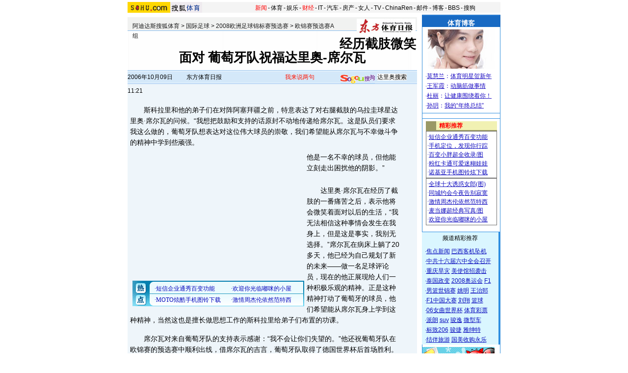

--- FILE ---
content_type: text/html
request_url: https://sports.sohu.com/20061009/n245690321.shtml
body_size: 20637
content:
<!DOCTYPE html PUBLIC "-//W3C//DTD XHTML 1.0 Transitional//EN"
	"https://www.w3.org/TR/xhtml1/DTD/xhtml1-transitional.dtd">
<html xmlns="https://www.w3.org/1999/xhtml">
<head>
	





<meta http-equiv="Content-Type" content="text/html; charset=gb2312" />
<meta name="description" content="经历截肢微笑面对 葡萄牙队祝福达里奥-席尔瓦">
<meta name="keywords" content="达里奥·席尔瓦">
<meta name="robots" content="all">
<script src="https://www.sohu.com/sohuflash_1.js" type="text/javascript"></script>
<title>经历截肢微笑面对 葡萄牙队祝福达里奥-席尔瓦-搜狐体育</title>
<style>
/* 全局CSS定义 */
body { text-align: center; margin:0 auto; padding:0; background: #FFF; font-size:12px; color:#000;}
body > div {text-align:center; margin-right:auto; margin-left:auto;} 
div,form,ul,ol,li,span,p {margin: 0; padding: 0; border: 0;}
img,a img{border:0; margin:0; padding:0;}
h1,h2,h3,h4,h5,h6 { margin:0; padding:0;font-size:12px;font-weight:normal;}
ul,ol,li {list-style:none}
table,td,input {font-size:12px}

/** 换灯 */
td.wz12_080C_1 {font-size:12px;line-height:20px;color:#080CBD;text-align:left;}
.wz12_080C_1 a:link,.wz12_080C_1 a:visited{color:#080CBD;text-decoration:underline}
.wz12_080C_1 a:hover {color:#080CBD;text-decoration:underline}


/* 链接颜色 */
a {color: #000;text-decoration:none}
a:hover {text-decoration:underline;}

/* 通用属性 */
.c2,.c3,.c4,.c5, {width:100%;text-align:center;margin:0 auto;clear:both;padding:0;border:0}
.c2 li,.c2 div {width:50%;float:left}	/*双列列表样式*/
.c3 li,.c3 div {width:33%;float:left;}	/*三列列表样式*/
.c4 li,.c4 div {width:25%;float:left;}	/*四列列表样式*/
.c5 li,.c5 div {width:20%;float:left;}	/*五列列表样式*/

.Picgroup {text-align:center;clear:both;margin:6px auto;width:100%}
.Picgroup img {display:block;margin:0 auto}		/*组图内图片属性*/
.Picgroup H3 {text-align:center;width:100%;background:;text-indent:0;font-weight:normal}
.Picgroup LI {text-align:center}

.PicTextGroup {text-align:left;margin:0 auto;line-height:21px;color:#424242;width:92%}
.PicTextGroup IMG {margin:0 4px 0 0;float:left;border:1px solid #424242}			/*图文混排*/
.PicTextGroup A {color:#424242}
.PicTextGroup P {clear:none}
.PicTextGroup H4 {text-align:right;clear:none}

 
/* 颜色属性 [定义规则，使用颜色英文名称]*/
.red,.red a { color:#FE1200;}					/* 红色	 */
.darkGray,.darkGray a {color:#424242}			/* 深灰色 */
.tintGray,.tintGray a {color:#B7B7B7}			/* 浅灰色 */
.generalGray,.generalGray a {color:#565656}		/* 中度灰色 */
.black,.black a {color:#000}					/* 黑色 */
.blue,.blue a {color:#00f}						/* 蓝色 */		
.white,.white a {color:#fff}					/* 白色	*/

/* 列表属性 */

.f14list .more {text-align:right}
.f14list UL {width:98%;margin:auto}
.f12listS UL,.f12listQ UL {width:94%;margin:auto}
.f14list li {color:#084AC6;line-height:24px!important;line-height:24px;font-size:14px;text-align:left}
.f14list li a:link {color:#084AC6;text-decoration:underline}
.f14list li a:visited {color:#800080;text-decoration:underline}
.f14list li a:hover {color:#f00;text-decoration:underline}


.f12listS .more {text-align:right}
.f12listS li,.f12listS p {color:#424242;line-height:21px;font-size:12px;text-align:left}
.f12listS li a,.f12listS p a {color:#424242}

.f12listQ .more {text-align:right}
.f12listQ li,.f12listQ p {color:#565656;line-height:21px;font-size:12px;text-align:left}
.f12listQ li a,.f12listQ a {color:#565656}

/* 字体属性 [定义规则，属性首字母加属性值，小写] */
.fb {font-weight: bold;font-size:14px;}

/*页面属性*/
.Area{width:760px;clear:both;}

/* 下划线 */
.unline,.unline a {text-decoration:underline}

/* 字体大小*/
.f12 { font-size:12px;}
.f14 { font-size:14px;}
.f16 { font-size:16px;}

/* 行高定义 */
.lh24 {line-height:24px}
.lh21 {line-height:21px}
.lh18 {line-height:18px}

/* 背景线 */
.bgLine {background:url(/images/20060717/line.gif) repeat-x center;height:1px;font-size:1px}				/* 页内通用背景线 */
.focusLine {background:url(/images/20060717/focusline.gif) repeat-x center;height:1px;font-size:1px}		/* 焦点区背景点线 */

/* 图片边框 */
.img {border:1px solid #000}
.img1 {border:1px solid #424242}

/* 通用属性 */
.left { float: left;}
.right { float: right;}
.clear { clear: both; font-size:1px; width:1px; visibility: hidden; height:1px}
.mauto{	margin-right:auto;margin-left:auto}
.mauto ul{	margin-right:auto;margin-left:auto}

/* CSS空白 */
.blank5 {margin:0 auto; width:100%; height:5px; font-size:1px; background:#fff} 
.blank5_t {margin:0 auto; width:100%; height:5px; font-size:1px;} 

/* 图混 */
.PicTextGroup {width:100%;text-align:left;margin:11px auto;line-height:17px}
.PicTextGroup IMG {margin:0 5px 0 0;float:left;}

/*文字对齐方式*/
.txtleft {text-align:left}
.txtright {text-align:right}
.txtcenter {text-align:center}

/*碎片间距*/
.mgt4 {margin-bottom:4px;}
.mgr5	{margin-right:5px;}
.mg10 UL {margin:10px auto}
.mg12 UL {margin:12px auto}

/* 更多 */
.more {text-align:right;padding-right:5px}

/* 柱形广告 */
.ad_Col {margin:8px auto}


/*首页头部导航*/
#indexNav {margin:4px auto;height:21px;background:#ffffff;text-align:left;width:760px;color:#000}
#indexNav ul {width:560px;clear:none}
#indexNav li {list-style:none;float:left;padding:0 2px 0 0;margin:5px auto 0 auto;line-height:14px;}
#indexNav .end {padding-right:0}
#indexNav .red a {color:#f00}
#indexNav a {color:#000}

/*栏目头部导航*/
#channelNav {margin:4px auto;height:22px;background:#F4F4F4;text-align:left;width:760px;color:#000}
#channelNav ul {width:500px;clear:none}
#channelNav li {list-style:none;float:left;padding:0 2px 0 0;margin:5px auto 0 auto;line-height:14px;}
#channelNav .end {padding-right:0}
#channelNav .red a {color:#f00}
#channelNav a {color:#000}

/* 标准底 */
#foot {border-top:1px solid #808080;color:#333;padding-top:10px;padding-bottom:5px;;line-height:20px}
#foot a {color:#333}



/* body样式 */
.w760bg{	background: url(/images/20060717/body_bg.gif);}

/*框架样式*/
.column590 {width:590px;}
.column160 {width:160px;}


.f14list_d li {color:#084AC6;line-height:22px;font-size:14px;text-align:left}
.f14list_d li a:link {color:#050FCD;text-decoration:underline}
.f14list_d li a:visited {color:#800080;text-decoration:underline}
.f14list_d li a:hover {color:#f00;text-decoration:underline}

.f12list_d li,.f12list_d p {color:#1B0CC2;line-height:20px;font-size:12px;text-align:left}
.f12list_d li a,.f12list_d p a {color:#1B0CC2;text-decoration:underline}

/* 内容开始 */
.StationNav{height:27px;background:#F1F2F1;border-bottom:1px solid #87BAEC;}
.StationNav p{width:420px;padding:8px 0px 0px 10px;float:left}
.StationNav img{	padding:3px 3px 0px 0px;float:right}
/* 标题 */
.Ctitle{font-size:26px;line-height:28px;padding:12px 0px 12px 0px;}
/* 日间搜索 */
.Data_Sc{height:28px;background: url(/images/20060717/datasc_bg1.gif);}
.Data_Sc ul{width:99%;}
.Data_Sc li{float:left;vertical-align: middle;line-height:28px; text-align:left}
.Data_Sc img{padding-top:0px; padding-right:5px;}
.Data_Sc input {margin-top:2px;line-height:14px;}
.Data_Sc .w175 {width:120px;}
.Data_Sc .w136 {width:201px;}
.Data_Sc .w95 {width:100x;}
.Data_Sc .w170 {width:150px;float:right;}
/* 广告 */
.adtxt {padding-top:12px;background:#EEF5FA;}
.adtxt .txtad {width:440px;padding-top:18px;float:left;}
.adtxt .picad {width:150px; float:right}
/* 内容 */
.InfoDetail .pic2008{padding:5px 0px 5px 3px;}
.InfoDetail{font-size:14px;background:#EEF5FA;}
.content{font-size:14px;line-height:22px;padding:5px;background:#EEF5FA;text-align:left;}
.content p{padding:8px 0px 8px 0px; border:0px solid #f00}
.content div{padding:5px; border:0px solid #f00}
.content iframe{margin:5px; border:0px solid #f00}
/* 推荐 */
.Recommend{width:560px;}
.Recommend p{margin:10px 5px 0px 5px;}

/* sogou搜索 */
.InfoDetail .SogouSearch{border:1px solid #CBB5A6;background:#fff;padding:5px 0px 0px 0px;}
.InfoDetail .SogouSearch img{padding:0px 2px 0px 2px;}
.iframe{	margin-top:10px;}
.iframew{	width: 50%}

/* 讨论区 */
.TalkAreaTitle{height:28px;	background: url(/images/20060717/detail_title1.gif);}
.TalkAreaTitle a{color:#1A66C5;}
.TalkAreaTitle li{	width:110px ;margin:8px 5px 0px 0px;float:left;color:#1A66C5;font-weight: bold;}
.TalkAreaText{	border: 1px solid #156CC2;color:#353535;padding:5px 0px 5px 0px} 
.TalkAreaText p{	width: 575px;text-align:left;padding:2px 0px 2px 0px;margin-left:auto;margin-right:auto;}
.TalkAreaText textarea{	width:500px;}

/* 热点新闻 */
.HotNews_A{background:url(/images/20060717/hotnews_bg1.gif);padding-bottom:5px;}
.HotNews_A .HotPic{	width: 250px;}
.HotNews_A .HotPic h2{width:245px; height:20px; background: url(/images/20060717/hotnews_title1.gif);padding-top:6px;margin:2px auto 16px;text-align:left;color:#fff;font-weight: bold;}
.HotNews_A .HotPic ul{width:99%;text-align:center}
.HotNews_A .HotPic li{float:left; width:50%; text-align:center;}
.HotNews_A .HotPic li img{ display:block;margin:auto;padding-bottom:8px;}
.HotNews_A .HotPic h3 a {	color:#f00}
.HotNews_A .HotTxt{	width: 340px;float:right;}
.HotNews_A .HotTxt h2{width:334px; height:23px; background: url(/images/20060717/hotnews_title1.gif);padding-top:3px;margin:2px auto 10px;text-align:left;color:#fff;font-weight: bold;}
.HotNews_A .HotTxt ul{	width:320px;}

.HotNews_B{ width:588px;padding-bottom:5px;border:1px solid #1B6CC6;}
.HotNews_B h2{width:584px; height:20px; background: url(/images/20060717/hotnews_title1.gif);padding-top:6px;margin:2px auto 10px;text-align:left;color:#fff;font-weight: bold;}
.HotNews_B ul{	width: 560px;}
.HotNews_B .data1{	color: #686E71;}

.ad590{	margin:5px 0 5px 0px;}

.w160_title1{background:url(/images/20060717/w160_title1.gif);height:25px;}
.w160_title1 h2{	padding-top:6px;font-weight: bold;}
.w160_con{	width:158px;background:#fff;padding:5px 0px 5px 0px;}
.w160_con img{padding:0px 0px 5px 0px;}
.w160_con ul{	width: 146px;}
.w160_mt{margin-bottom:1px }

.Content a {color:#080CBD;text-decoration:underline;}
.Content a:hover {color:#080CBD;text-decoration:underline;}


.InfoDetail p a {color:#080CBD;text-decoration:underline;}
.InfoDetail p a:hover {color:#080CBD;text-decoration:underline;}


.articleLink {font-size:14px;line-height:22px;color:#080CBD}
.articleLink a:link,.articleLink a:visited{color:#080CBD;text-decoration:underline}
.articleLink a:hover {color:#080CBD;text-decoration:underline}
</style>
<script language="JavaScript">
var clickCount = 0;
function clearCommentContent(oObject) {
	clickCount++;
	if (clickCount == 1) {
		oObject.value = "";
	}
}
function checkCommentContent(oObject) {
	if (clickCount == 0)
		alert("请先填写您的个人看法");
	else if(checkInput() != false)
		oObject.form.submit();
}

function externallinks() { 
 if (!document.getElementsByTagName) return; 
 var anchors = document.getElementsByTagName("a"); 
 for (var i=0; i<anchors.length; i++) { 
   var anchor = anchors[i]; 
   if (anchor.getAttribute("href") && 
       anchor.getAttribute("rel") == "external") 
     anchor.target = "_blank"; 
 } 
} 
window.onload = externallinks

function getObject(objectId) {
   if(document.getElementById && document.getElementById(objectId)) {
// W3C DOM
return document.getElementById(objectId);
   } else if (document.all && document.all(objectId)) {
// MSIE 4 DOM
return document.all(objectId);
   } else if (document.layers && document.layers[objectId]) {
// NN 4 DOM.. note: this won't find nested layers
return document.layers[objectId];
   } else {
return false;
   }
}

</script>

<script type="text/javascript" src="https://news.sohu.com/comment/scripts/comment.js"></script>

</head>
<body>
<div id="channelNav" class="Area">
	<a href="https://www.sohu.com/" target="_blank"><img src="https://images.sohu.com/uiue/sohu_logo/2005/sohu_logo2.gif" width="87" height="22" alt="搜狐网站" border="0" class="left" /></a><a href="https://sports.sohu.com/" rel="external"><img src="https://sports.sohu.com/upload/simgs20110121/sports_gmlogo2.gif" height="22" alt="搜狐体育" border="0"  class="left" /></a>
	<ul class="right">
	<li class="red"><a href="https://news.sohu.com/">新闻</a></li><li>-</li>
	<li><a href="https://sports.sohu.com/">体育</a></li><li>-</li>
	<li><a href="https://yule.sohu.com/">娱乐</a></li><li>-</li>
	<li class="red"><a href="https://business.sohu.com/">财经</a></li><li>-</li>
	<li><a href="https://it.sohu.com/">IT</a></li><li>-</li>
	<li><a href="https://auto.sohu.com/">汽车</a></li><li>-</li>
	<li><a href="https://house.focus.cn/">房产</a></li><li>-</li>
	<li><a href="https://women.sohu.com/">女人</a></li><li>-</li>
	<li><a href="https://tv.sohu.com/">TV</a></li><li>-</li>
	<li><a href="https://www.chinaren.com/">ChinaRen</a></li><li>-</li>
	<li><a href="https://login.mail.sohu.com/">邮件</a></li><li>-</li>
	<li><a href="https://blog.sohu.com/">博客</a></li><li>-</li>
	<li><a href="https://club.sohu.com/">BBS</a></li><li>-</li>
	<li class="end"><a href="https://www.sogou.com/">搜狗</a></li>
</ul>
</div>
<div class="Area w760bg mgt4">
	<div class="column590 left">
		<div><SOHUADCODE><div id="3e3be204b389daab210a5cc94422d8ac"></div><script language="javascript">var sohuFlash2 = new sohuFlash("https://images.sohu.com/cs/button/tongyong/2006/lova/59080930.swf","_3e3be204b389daab210a5cc94422d8ac","590","80","7");sohuFlash2.addParam("quality", "high");sohuFlash2.addParam("wmode", "opaque");sohuFlash2.addVariable("clickthru","https://ngoto.sohu.com/D=SOHU/A=3e3be204b389daab210a5cc94422d8ac/T=K1/>https://ad.cn.doubleclick.net/clk;51967118;14371370;h");sohuFlash2.write("3e3be204b389daab210a5cc94422d8ac");</script></SOHUADCODE></div>
		<div class="blank5"></div>
		<div class="column590 StationNav txtleft">
			 <p><a href=https://sports.sohu.com/>阿迪达斯搜狐体育</a> &gt; <a href=https://sports.sohu.com/guojizuqiu.shtml>国际足球</a> &gt; <a href=https://sports.sohu.com/s2006/euro2008/>2008欧洲足球锦标赛预选赛</a> &gt; <a href=https://sports.sohu.com/s2006/4564/s244954701/>欧锦赛预选赛A组</a></p>

<a href=https://www.dfsports.com.cn/ target=_blank><img src=https://photocdn.sohu.com/20060612/Img243692962.jpg border=0></a>

		</div>
		<div class="Ctitle fb">
			<p>经历截肢微笑面对 葡萄牙队祝福达里奥-席尔瓦</p>
		</div>

		<div class="Data_Sc">
			<form name=f method=get action=https://news.sogou.com/news target=_blank>	
			<ul>
				<li class="w175">2006年10月09日11:21</li>
      
				<li class="w136">
东方体育日报 
				</li>
			        <li class="red w95"><a href="https://comment2.news.sohu.com/viewcomments.action?id=245690321" rel="external">我来说两句<span id="commentCount"></span></a></li>
<li class="w170"><a href="https://www.sogou.com/" rel="external"><img src="/images/20060717/datasc_sogou.gif" width="70" height="18" alt="sogou" border="0" align="middle" /></a><input type="text" size="4" value='达里奥·席尔瓦' name="query" /><INPUT type=submit name=submit value="搜索" /></li>
</ul>
		</form>
		</div>
		<div class="column590 adtxt">
			 
			<SOHUADCODE>
</SOHUADCODE>
			<div class="clear"></div>
		</div>
		<div class="InfoDetail lh21">
			
				<table width=560 border=0 cellpadding=0 cellspacing=0><tr><td class=content id=fontzoom><P>　　斯科拉里和他的弟子们在对阵阿塞拜疆之前，特意表达了对右腿截肢的乌拉圭球星达里奥·席尔瓦的问候。“我想把鼓励和支持的话原封不动地传递给席尔瓦。这是队员们要求我这么做的，葡萄牙队想表达对这位伟大球员的崇敬，我们希望能从席尔瓦与不幸做斗争的精神中学到些顽强。<table border=0 cellspacing=0 cellpadding=0  align="left">	<tr><td valign=top><table border=0 cellpadding=0 cellspacing=4>
<tr>
    <td width=350 height=250 align=middle>
    <div id=_bannerDIV1 width=350 height=250></div>
    </td>
</tr>
</table>
<script language=javascript>
// <![CDATA[
try{
    var __bDIV = document.getElementById("_bannerDIV1");
    var _coName = "_bannerTurn1";// cookie's name
    var __now = new Date();
    var _exp = new Date();
    _exp.setTime(_exp.getTime() + parseInt(24*60*60*1000));
    function bannerSetCookie(_Name,_Value){
        var _argv = bannerSetCookie.arguments;
        var _argc = bannerSetCookie.arguments.length;
        var _expires = (_argc > 2) ? _argv[2]: null;
        var _path = (_argc > 3) ? _argv[3]: null;
        var _domain = (_argc > 4) ? _argv[4]: null;
        var _secure = (_argc > 5) ? _argv[5]: false;
        document.cookie = _Name + "=" + escape(_Value) + ((_expires == null) ? "" : (
            "; expires=" + _expires.toGMTString())) + ((_path == null) ? "" : (
            "; path=" + _path)) + ((_domain == null) ? "" : ("; domain=" + _domain)) + ((_secure == true) ? "; secure" : "");;
    }
    function bannerGetCookie(_Name){
        var _s_co = document.cookie;
        var _s_coVal = _s_co.indexOf(_Name)==-1 ? 0 : _s_co.substring(parseInt(_Name.length+parseInt(_s_co.indexOf(_Name)))+1,parseInt(_Name.length+parseInt(_s_co.indexOf(_Name)))+3);
        return unescape(_s_coVal);
    }
         function getRandom(_ADnum){
        return Math.ceil(Math.random()*_ADnum);
    }
    function showBanner(){
        var ADnum=2;//轮换数
        var basenum=0;
        var _sBanner = bannerGetCookie(_coName);
        if(parseInt(_sBanner,10)==0){
            basenum = getRandom(ADnum);
            bannerSetCookie(_coName,parseInt(basenum,10)<10?"0"+String(parseInt(basenum,10)):String(parseInt(basenum,10)),_exp);
        }
        else if(parseInt(_sBanner,10)>ADnum-1) {basenum=1;bannerSetCookie(_coName,"01",_exp);}
        else {
            basenum=parseInt(_sBanner,10)+1;
            bannerSetCookie(_coName,parseInt(basenum,10)<10?"0"+String(parseInt(basenum,10)):String(parseInt(basenum,10)),_exp);
        }
        var _sBnn1;
        if (basenum==1){

            //如果是图片
            //_sBnn1 = "<a href=\"https://61.135.132.134/goto.php?aid=21&pid=679\" target='_blank'><img border=0 width=350 height=250 src=\"https://images.sohu.com/cs/mms/ad/zhuanti/mms_067xi/060718_350x250.jpg\"></img></a>";
            //__bDIV.innerHTML = _sBnn1;

            //如果是flash
             var sohuFlash2 = new sohuFlash("https://images.sohu.com/cs/button/corolla/3502501008.swf", "_bflexO", "350", "250", "7");
                sohuFlash2.addParam("quality", "high");
                sohuFlash2.addParam("wmode", "opaque");
                sohuFlash2.addVariable("clickthru","https://ngoto.sohu.com/D=SOHU/A=9272526ebcdd9b9990558ec0092d2979/T=K1/>https://ad.bitauto.com:80/adsunion/lnk/;ik=44c4a4f6de06c;pl=pl-29-12639;/?https://www.mazda6.com.cn/wagon");
                sohuFlash2.write("_bannerDIV1");
        }
        //如果是两款广告轮换，就将下面这段代码删除
        /*else if (basenum==2){
            
            //如果是图片
            _sBnn1 = "<a href=\"www.sohu.com\" target='_blank'><img border=0 width=350 height=250 src=\"https://act1.minisite.sohu.com/ad/11.jpg\"></img></a>";
            __bDIV.innerHTML = _sBnn1;

            //如果是flash
            // var sohuFlash2 = new sohuFlash("https://images.sohu.com/cs/button/ibm/656-18/450105frball.swf", "_aflexO1", "350", "250", "7");
                //sohuFlash2.addParam("quality", "high");
                //sohuFlash2.addParam("wmode", "opaque");
                //sohuFlash2.addVariable("clickthru","https://61.135.131.68/eaca25ddb12b560356a32af38274a1ad.php");
                //sohuFlash2.write("_bannerDIV1");
        }*/
        
        else{

            //如果是图片
            _sBnn1 = "<a href=\"https://www.sogou.com/pinyin/redirect.php?pid=32001202\" target=_blank><img border=0 width=350 height=250  src=\"https://images.sohu.com/chat_online/sogou/20060926/350x250.gif\"></img></a>";
            __bDIV.innerHTML = _sBnn1;
            
            //如果是flash
             //var sohuFlash2 = new sohuFlash("https://images.sohu.com/chat_online/else/alumni/350-250.swf", "_bflexO1", "350", "250", "7");
                //sohuFlash2.addParam("quality", "high");
                //sohuFlash2.addParam("wmode", "opaque");
                //sohuFlash2.addVariable("clickthru","https://ngoto.sohu.com/D=SOHU/A=ec5ead114aa75cea775487329b8a2b02/T=K1/>https://ad.bitauto.com:80/adsunion/lnk/;ik=44b75b3f2a170;pl=pl-29-12639;/?https://www.faw-benteng.com/");
                //sohuFlash2.write("_bannerDIV1");
        }
    }
    showBanner();
}catch(e){}
// ]]>
</script>	</td></tr>	<tr><td><iframe width=350 height=52 marginwidth=0 marginheight=0 hspace=0 vspace=0 frameborder=0 scrolling=no bordercolor=#000000 src=https://images.sohu.com/cs/button/ls/piplink.html></iframe>	</td></tr></table>他是一名不幸的球员，但他能立刻走出困扰他的阴影。”</P>
<P>　　达里奥·席尔瓦在经历了截肢的一番痛苦之后，表示他将会微笑着面对以后的生活，“我无法相信这种事情会发生在我身上，但是这是事实，我别无选择。”席尔瓦在病床上躺了20多天，他已经为自己规划了新的未来——做一名足球评论员，现在的他正展现给人们一种积极乐观的精神。正是这种精神打动了葡萄牙的球员，他们希望能从席尔瓦身上学到这种精神，当然这也是擅长做思想工作的斯科拉里给弟子们布置的功课。</P>
<P>　　席尔瓦对来自葡萄牙队的支持表示感谢：“我不会让你们失望的。”他还祝葡萄牙队在欧锦赛的预选赛中顺利出线，借席尔瓦的吉言，葡萄牙队取得了德国世界杯后首场胜利。葡萄牙队是第二支向席尔瓦表示慰问的球队，塞维利亚全体球员在欧冠主场对希腊阿特罗米托斯队比赛之前，身穿印有“达里奥振作起来！早日康复！”标语的球衣出现。</P>
<P>　　席尔瓦在9月23日遭遇了一场严重的交通事故，他开着失控的车撞上了街边的路灯，造成重伤，医生截去了他的右小腿，也宣告了34岁的他，足球生涯结束。</P>
<P>　　</P><p align=right>(责任编辑：远方)</p></td></tr><tr><td><style type='text/css'><!--@import url(https://news.sohu.com/css/sogounews.css);--></style>
<div id='search'>
<form action='https://www.sogou.com/web' method='get' target='_blank' id='searchform' onsubmit='return CheckKeyWord();'>
<div class='sogoulogo'><a href='https://www.sogou.com/'><img src='https://news.sohu.com/images/sogou/sogou.gif' alt='搜狗'></a></div>
<div class='searcharea'>
<ul class='searchnav'>
<li id='2' onclick='BgChange(2);SearchChange(21);ChangePidValue(2)' class='btn1'><a href='#' onClick='return false;'>新闻</a></li>
<li id='1' onclick='BgChange(1);SearchChange(11);ChangePidValue(1)' class='btn2'><a href='#' onClick='return false;'>网页</a></li>
<li id='3' onclick='BgChange(3);SearchChange(31);ChangePidValue(3)' class='btn1'><a href='#' onClick='return false;'>音乐</a></li>
<li id='4' onclick='BgChange(4);SearchChange(41);ChangePidValue(4)' class='btn1'><a href='#' onClick='return false;'>图片</a></li>
<li id='5' class='btn1'><a href='https://map.sogou.com/' target='_blank'>地图</a></li>
<li id='6' onclick='BgChange(6);SearchChange(61);ChangePidValue(6)' class='btn1'><a href='#' onClick='return false;'>说吧</a></li>
<li class='more'><a href='https://www.sogou.com/docs/more.htm' target='_blank'>更多&raquo;</a></li>
</ul>
<div>
<input name='query' type='text' value='达里奥·席尔瓦' id='query' size='35' maxlength='100'>
<input type='submit' class='btn' value='搜 索'>
<input type='hidden' id='pid' name='pid' value='01003401'>
<input type='hidden' id='zhitongche' value='直通车'>
<input type='hidden' name='md' value='listTopics'>
<input type='hidden' name='name' id='sayname'>
<input type='hidden' name='mode' value='0'>
<input type='hidden' name='sort' value='0'>
<script language='javascript' src='https://news.sohu.com/js/sogou_search.js'></script>
</div>
</div>
</form>
</div>
</td></tr></table>

<div class="clear"></div>
<div class="pic2008"><a href="https://2008.sohu.com" rel="external"><img src="https://photocdn.sohu.com/20060731/Img244547513.GIF" width="579" height="90" alt="" /></a></div>
				</div>
		
		<SOHUADCODE><div class="iframe">
		<iframe width=100%  marginwidth=0 marginheight=0 hspace=0 frameborder=0 scrolling=no bordercolor=#000000 height=60 src=https://images.sohu.com/cs/button/shanhe/06/14tongfan.html></iframe>
		</div>
		<div>
		<iframe width=100% height=35 marginwidth=0 marginheight=0 hspace=0 frameborder=0 scrolling=no bordercolor=#000000 src=https://images.sohu.com/cs/button/zhongshi/cn.html></iframe>
		</div>
</SOHUADCODE>
		
		<div class="column590 TalkAreaTitle">
			<ul>
				<li><a href="https://comment2.news.sohu.com/viewcomments.action?id=245690321" rel="external"><span class="white">我来说两句</span></a></li>
				<li><a href="https://comment2.news.sohu.com/viewcomments.action?id=245690321" rel="external">全部跟帖</a></li>
				<li><a href="https://comment2.news.sohu.com/viewelites.action?id=245690321" rel="external">精华帖</a></li>
				<li><a href="https://comment2.news.sohu.com/viewdebates.action?id=245690321" rel="external">辩论区</a></li>
			</ul>
		</div>

		<div class="TalkAreaText txtcenter ">
			<form name="commentForm" action="https://comment2.news.sohu.com/postcomment.action" method="post" onsubmit="return checkInput();" focus="content">
				<input type="hidden" id="topicId" name="topicId" value="245690321"/>
			<p>用户：<input type=text size=40 name="comment.author" value="搜狐网友" onblur="changeAuthor()" id="author">  匿名发表：<input type=checkbox id="anonymous" name=anonymous onclick="switchAnonymous()" value="true" checked>   隐藏地址：<input type=checkbox name=comment.hideIp value="true"></p>
			<p class="red"><a href="https://www.sogou.com/pinyin/redirect.php?pid=32021101" target=_blank style="color: #333; text-decoration: none">*依然范特西、刘亦菲、夜宴……网罗天下热词的输入法！</a></p>
			<p><textarea cols="78" rows="5" id="content" name="comment.content" onclick="clearCommentContent(this)"></textarea></p>
			<p><input type=checkbox id="comment.debate" name="comment.debate" onclick='switchDebate()' value="true"> 设为辩论话题　<input type=text size="50" value="输入标题可以设置以上内容成为辩论话题" disabled id="comment.title" name="comment.title"> <input type=button value="发表" onclick='checkCommentContent(this)'> <input type="reset" value="重写"></p>
			</form>
		</div>
		<div class="column590 HotNews_A mauto">			
			<div class="HotPic left">
				<div class="HotPicTitle white fb mauto"><h2>【精彩图片博客】</h2></div>
				<UL>
<LI>
    <P><A href="https://wangqisohutiyu.blog.sohu.com/26836677.html" 
target=_blank><IMG height=80 alt="" 
src="https://photocdn.sohu.com/20061226/Img247274329.jpg" width=120 
border=0></A></P>
    <H3><A href="https://wangqisohutiyu.blog.sohu.com/26836677.html" target=_blank 
rel=external>中国女网的大个美女</A></H3>
  </li>
<LI>
    <P><A href="https://ouxiaotao.blog.sohu.com/26971649.html" 
target=_blank><IMG height=80 alt="" 
src="https://photocdn.sohu.com/20061226/Img247274351.jpg" width=120 
border=0></A></P>
    <H3><A href="https://ouxiaotao.blog.sohu.com/26971649.html" 
rel=external>空中技巧精彩瞬间</A></H3>
  </li>
<LI>
    <P><A href="https://huhuahushi.blog.sohu.com/26842515.html" 
target=_blank><IMG height=80 alt="" 
src="https://photocdn.sohu.com/20061226/Img247274391.jpg" width=120 
border=0></A></P>
    <H3><A href="https://huhuahushi.blog.sohu.com/26842515.html" target=_blank 
rel=external>为什么受伤的总是姚明</A></H3>
  </li>
<LI>
    <P><A 
href="https://biwenjing.blog.sohu.com/26787322.html" 
target=_blank><IMG height=80 alt="" 
src="https://photocdn.sohu.com/20061226/Img247274587.jpg" width=120 
border=0></A></P>
    <H3><A 
href="https://biwenjing.blog.sohu.com/26787322.html" 
target=_blank rel=external>可爱的小鹿公主</A></H3>
  </LI></UL>

			</div>

			<div class="HotTxt f14list_d lh21 mauto">
				<div class="HotTxtTitle white fb  mauto"><h2>【热门新闻推荐】</h2></div>
				<ul> <li> 





















<table width=99% border=0 cellpadding=0 cellspacing=0>



	<tr valign=top><td class=a02 width=10>1</td>
	<td class=a02>
	<a href=https://sports.sohu.com/18/92/news210369218.shtml target=_blank>体育画报泳装美女组图：古铜色皮肤展示野性之美</a>

       <span class=a06>0</span>

	</td></tr>




	<tr valign=top><td class=a02 width=10>2</td>
	<td class=a02>
	<a href=https://sports.sohu.com/2003/12/23/55/news217325541.shtml target=_blank>体育消费、体育市场与体育产业</a>

       <span class=a06>0</span>

	</td></tr>




	<tr valign=top><td class=a02 width=10>3</td>
	<td class=a02>
	<a href=https://sports.sohu.com/2004/02/10/04/news219020484.shtml target=_blank>2004年雅典奥运会比赛项目介绍：现代五项</a>

       <span class=a06>0</span>

	</td></tr>




	<tr valign=top><td class=a02 width=10>4</td>
	<td class=a02>
	<a href=https://sports.sohu.com/2004/03/11/25/news219392525.shtml target=_blank>足球英语词汇</a>

       <span class=a06>0</span>

	</td></tr>




	<tr valign=top><td class=a02 width=10>5</td>
	<td class=a02>
	<a href=https://sports.sohu.com/2004/04/18/89/news219868902.shtml target=_blank>意甲-莱切主场2-1胜乌迪内斯 暂时远离降级苦海</a>

       <span class=a06>0</span>

	</td></tr>




	<tr valign=top><td class=a02 width=10>6</td>
	<td class=a02>
	<a href=https://sports.sohu.com/2004/05/02/24/news220022487.shtml target=_blank>NBA季后赛进入第二阶段 5月份详细赛程表</a>

       <span class=a06>0</span>

	</td></tr>




	<tr valign=top><td class=a02 width=10>7</td>
	<td class=a02>
	<a href=https://sports.sohu.com/2004/06/26/88/news220728898.shtml target=_blank>雅典奥运会珀里斯特拉奥林匹克拳击馆</a>

       <span class=a06>0</span>

	</td></tr>




	<tr valign=top><td class=a02 width=10>8</td>
	<td class=a02>
	<a href=https://sports.sohu.com/20040801/n221305084.shtml target=_blank>只支撑11分51秒便被打倒 泰森拳坛生涯走到尽头</a>

       <span class=a06>0</span>

	</td></tr>




	<tr valign=top><td class=a02 width=10>9</td>
	<td class=a02>
	<a href=https://sports.sohu.com/20040817/n221568097.shtml target=_blank>选手不走光 观众就走光</a>

       <span class=a06>0</span>

	</td></tr>




	<tr valign=top><td class=a02 width=10>10</td>
	<td class=a02>
	<a href=https://sports.sohu.com/20040819/n221608927.shtml target=_blank>图文：举重男子69公斤级 张国政最后一举</a>

       <span class=a06>0</span>

	</td></tr>


	</table>

</li></ul>
			</div>
			<div class="clear"></div>
		</div>
		<div class="HotNews_B f14list_d mauto">
			<div class="HotTxtTitle white fb  mauto"><h2>【相关新闻】</h2></div>
			<ul>
                             <li>·<a href=https://sports.sohu.com/20060927/n245561498.shtml target=_blank>达里奥席尔瓦永远失去右腿 遇车祸惨遭截肢(图)</a><font color=#6D6D6D style='font-size:12px'>(09/27 06:40)</font><br>·<a href=https://sports.sohu.com/20040723/n221156462.shtml target=_blank>面对空门错失机会 达里奥-席尔瓦不得“善终”</a><font color=#6D6D6D style='font-size:12px'>(07/23 07:43)</font><br>·<a href=https://sports.sohu.com/20040719/n221067709.shtml target=_blank>图文：乌拉圭3-1巴拉圭 达里奥-席尔瓦兴奋不已</a><font color=#6D6D6D style='font-size:12px'>(07/19 07:05)</font><br>·<a href=https://sports.sohu.com/20040719/n221067685.shtml target=_blank>图文：乌拉圭3-1巴拉圭 达里奥-席尔瓦表演杂技</a><font color=#6D6D6D style='font-size:12px'>(07/19 07:02)</font><br>·<a href=https://sports.sohu.com/20040719/n221067753.shtml target=_blank>图文：乌拉圭3-1巴拉圭 达里奥-席尔瓦积极拼抢</a><font color=#6D6D6D style='font-size:12px'>(07/19 07:10)</font><br></li>
                            </ul>
		</div>
		<div class="ad590">
			<SOHUADCODE><div id="c5f358c91c9ec3151667b4e2157024be"></div><script language="javascript">var sohuFlash2 = new sohuFlash("https://images.sohu.com/cs/button/corolla/590801008tiyu.swf","_c5f358c91c9ec3151667b4e2157024be","590","80","7");sohuFlash2.addParam("quality", "high");sohuFlash2.addParam("wmode", "opaque");sohuFlash2.addVariable("clickthru","https://ngoto.sohu.com/D=SOHU/A=c5f358c91c9ec3151667b4e2157024be/T=K1/>https://211.94.190.80/html.ng/adspec=Flash&adtype=la_chu_heng_fu&affiliate=sohu&campaignid=603&channel=search18&log=0&para;ms.styles=clickcmd?");sohuFlash2.write("c5f358c91c9ec3151667b4e2157024be");</script></SOHUADCODE>
		</div>
		<div class="iframe">
			<div class="iframew left">
				<SOHUADCODE><table width=100%><tr><td class=item1 valign=top width=50%> 
<tr> 
<td class=item1 valign=top width=50%><iframe width=100% marginwidth=0 marginheight=0 hspace=0 frameborder=0 
scrolling=no bordercolor=#000000 height=90 src=https://images.sohu.com/cs/button/zhongwangol/bj634/zwol.html></iframe> 
</td> 


</tr>
</table> </SOHUADCODE>
			</div>
			<div class="iframew right">
				<SOHUADCODE><table width=100%><tr><td class=item1 valign=top width=50%> 
<tr> 

 <td class=item1 valign=top width=50%> 
<iframe width=100% marginwidth=0 marginheight=0 hspace=0 frameborder=0 
scrolling=no bordercolor=#000000 height=90 src=https://images.sohu.com/cs/button/xinxinheng/news2.html></iframe> 
  
</td> 
</tr></table> </SOHUADCODE>
			</div>
		</div>
		<div class="iframe">
			<table width=590 border=0 cellpadding=0 cellspacing=0 bgcolor=#E4DD3C height=27>
  <tr>
	<td width=20><img src=https://images.sohu.com/cs/sms/ad/wenzhangyetuiguang/050728/images/pic01.gif width=5 height=27></td>
	<td width=79 align=center background=https://images.sohu.com/cs/sms/ad/wenzhangyetuiguang/050728/images/pic02.gif valign=bottom><a href="https://61.135.132.134/goto.php?aid=116&pid=76" target=_blank style="color:#FFFFFF;font-size:12px;line-height:16px;text-decoration:none;">搜狐短信</a></td>
	<td width=9></td>
	<td width=79 align=center background=https://images.sohu.com/cs/sms/ad/wenzhangyetuiguang/050728/images/pic02.gif valign=bottom><a href="https://61.135.132.134/goto.php?aid=116&pid=191" target=_blank style="color:#FFFFFF;font-size:12px;line-height:16px;text-decoration:none;">小灵通</a></td>
	<td width=7></td>
	<td width=79 align=center background=https://images.sohu.com/cs/sms/ad/wenzhangyetuiguang/050728/images/pic02.gif valign=bottom><a href="https://61.135.132.134/goto.php?aid=116&pid=611" target=_blank style="color:#FFFFFF;font-size:12px;line-height:16px;text-decoration:none;">性感丽人</a></td>
	<td width=317 align=right><a href="https://61.135.132.134/goto.php?aid=116&pid=468" target=_blank><img src=https://images.sohu.com/cs/sms/ad/wenzhangyetuiguang/050728/images/pic03.gif width=308 height=27 border=0 alt='言语传情'></a></td>
  </tr>
</table>
<table width=590 border=0 cellpadding=0 cellspacing=0 bgcolor=#FFF9B6>
  <tr><td colspan=5 height=4></td></tr>
  <tr>
	<td width=5></td>
	<td width=270 valign=top align=center>
	  <table width=270 border=0 cellpadding=0 cellspacing=0>
		<tr><td><img src=https://images.sohu.com/cs/sms/ad/wenzhangyetuiguang/050728/images/pic04.gif width=270 height=4></td></tr>
	  </table>
	  <table width=270 border=0 cellpadding=0 cellspacing=0>
	    <tr>
		  <td width=133 valign=top align=center bgcolor=#ffffff>
		    <table width=108 height=20 bgcolor=#C7EEFF border=0 cellpadding=0 cellspacing=0>
			  <tr><td align=center><font color=#026C9A><a href="https://61.135.132.134/goto.php?aid=116&pid=269" target="_blank" style="font-size:14px;text-decoration:none;">三星图铃专区</a></font></td></tr>
		    </table>
		    <table width=123 border=0 cellpadding=0 cellspacing=0>
			  <tr><td height=4></td></tr>
			  <tr><td><A href="https://61.135.132.134/goto.php?aid=116&amp;pid=269" target=_blank style="color:#535353;font-size:12px;line-height:18px;text-decoration:none;">[周杰伦] 千里之外</A><br><A href="https://61.135.132.134/goto.php?aid=116&amp;pid=269" target=_blank style="color:#535353;font-size:12px;line-height:18px;text-decoration:none;">[誓　言] 求佛</A><br><A href="https://61.135.132.134/goto.php?aid=116&amp;pid=269" target=_blank style="color:#535353;font-size:12px;line-height:18px;text-decoration:none;">[王力宏] 大城小爱</A><br><A href="https://61.135.132.134/goto.php?aid=116&amp;pid=269" target=_blank style="color:#535353;font-size:12px;line-height:18px;text-decoration:none;">[王心凌] 花的嫁纱</A></td></tr>
			  <tr><td height=3></td></tr>
			</table>		
		  </td>
		  <td width=4></td>
		  <td width=133 valign=top align=center bgcolor=#ffffff>
		    <table width=108 height=20 bgcolor=#C7C9FF border=0 cellpadding=0 cellspacing=0>
			  <tr><td align=center style="font-size:14px"><font color=#282EDC>精品专题推荐</font></td></tr>
		    </table>
		    <table width=123 border=0 cellpadding=0 cellspacing=0>
			  <tr><td height=4></td></tr>
			  <tr><td><a href="https://61.135.132.134/goto.php?aid=116&amp;pid=741" target=_blank style="color:#ff0000" style="color:#535353;font-size:12px;line-height:18px;text-decoration:none;">短信企业通秀百变功能</a><br><a href="https://61.135.132.134/goto.php?aid=116&amp;pid=584" target=_blank style="color:#535353;font-size:12px;line-height:18px;text-decoration:none;">浪漫情怀一起漫步音乐</a><br><a href="https://61.135.132.134/goto.php?aid=116&amp;pid=575" target=_blank style="color:#ff0000" style="color:#535353;font-size:12px;line-height:18px;text-decoration:none;">同城约会今夜告别寂寞</a><br><a href="https://61.135.132.134/goto.php?aid=116&amp;pid=624" target=_blank style="color:#535353;font-size:12px;line-height:18px;text-decoration:none;">敢来挑战你的球技吗？</a></td></tr>
			  <tr><td height=3></td></tr>
		    </table>		
		  </td>
	    </tr>
	  </table>
	  <table width=270 border=0 cellpadding=0 cellspacing=0>
		<tr><td><img src=https://images.sohu.com/cs/sms/ad/wenzhangyetuiguang/050728/images/pic05.gif width=270 height=4></td></tr>
		<tr><td height=9></td></tr>
	  </table>
	  <table width=270 border=0 cellpadding=0 cellspacing=0>
	    <tr>
		  <td width=6></td>
		  <td width=122 valign=top align=center>
		    <table width=122 border=0 cellpadding=0 cellspacing=0 bgcolor=#F95584>
		      <tr>
			    <td><img src=https://images.sohu.com/cs/sms/ad/wenzhangyetuiguang/050728/images/pic06.gif width=30 height=93></td>
			    <td width=86 valign=top>
			      <table width=86 border=0 cellpadding=0 cellspacing=0>
				    <tr><td height=4></td></tr>
				    <tr><td bgcolor=#ffffff align=center><a href="https://61.135.132.134/goto.php?aid=116&amp;pid=575" target=_blank><img src="https://images.sohu.com/cs/sms/ad/wenzhangyetuiguang/050728/images/22916.jpg" vspace=3 width=80 height=80 border=0 alt=''></a></td></tr>
			      </table>
			    </td>
			    <td><img src=https://images.sohu.com/cs/sms/ad/wenzhangyetuiguang/050728/images/pic07.gif width=6 height=93></td>
		      </tr>
		    </table>		
		  </td>
		  <td width=9></td>
		  <td width=133 valign=top align=center style='background:#F95F55 url(https://images.sohu.com/cs/sms/ad/wenzhangyetuiguang/050728/images/pic09.gif) no-repeat bottom;'>
		    <table width=133 border=0 cellpadding=0 cellspacing=0>
			  <tr><td><img src=https://images.sohu.com/cs/sms/ad/wenzhangyetuiguang/050728/images/pic08.gif width=133 height=7></td></tr>
	        </table>
		    <table width=108 height=20 bgcolor=#FFFFFF border=0 cellpadding=0 cellspacing=0>
			  <tr><td align=center style="font-size:14px"><img src=https://images.sohu.com/cs/sms/ad/wenzhangyetuiguang/050728/images/pic10.gif width=12 height=11 align=absmiddle>&nbsp;精彩生活&nbsp;<img src=https://images.sohu.com/cs/sms/ad/wenzhangyetuiguang/050728/images/pic10.gif width=12 height=11 align=absmiddle></td></tr>
			</table><img src=https://images.sohu.com/ccc.gif width=1 height=6><br>
		    <table width=108 border=0 cellpadding=0 cellspacing=0>
		      <tr>
			    <td><a href="https://61.135.132.134/goto.php?aid=116&amp;pid=259" target=_blank style="color:#FFFFFF;font-size:12px;line-height:18px;text-decoration:none;">星座运势</a></td>
			    <td align=right><a href="https://61.135.132.134/goto.php?aid=116&amp;pid=385" target=_blank style="color:#FFFFFF;font-size:12px;line-height:18px;text-decoration:none;">每日财运</a></td>
			  </tr>
		      <tr>
			    <td><a href="https://61.135.132.134/goto.php?aid=116&amp;pid=623" target=_blank style="color:#FFFFFF;font-size:12px;line-height:18px;text-decoration:none;">花边新闻</a></td>
			    <td align=right><a href="https://61.135.132.134/goto.php?aid=116&amp;pid=391" target=_blank style="color:#FFFFFF;font-size:12px;line-height:18px;text-decoration:none;">魔鬼辞典</a></td>
			  </tr>
		      <tr>
			    <td><a href="https://61.135.132.134/goto.php?aid=116&amp;pid=341" target=_blank style="color:#FFFFFF;font-size:12px;line-height:18px;text-decoration:none;">情感测试</a></td>
			    <td align=right><a href="https://61.135.132.134/goto.php?aid=116&amp;pid=210" target=_blank style="color:#FFFFFF;font-size:12px;line-height:18px;text-decoration:none;">生活笑话</a></td>
			  </tr>
			</table>
		  </td>
		</tr>
	  </table>
	</td>
	<td width=9></td>
	<td width=300 valign=top align=center><img src=https://images.sohu.com/ccc.gif width=1 height=2><br>
	  <table width=300 border=0 cellpadding=0 cellspacing=0>
		<tr><td><SCRIPT language=javascript>
function showbanner()
{
var today = new Date();
var days = today.getDate();
var hours = today.getHours();
var monthss = today.getMonth();
var minutes = today.getMinutes();
var seconds = today.getSeconds();
var dayofweeks = today.getDay();
var pagewidth = window.screen.width;
var oddday = days%2
var oddseconds = seconds%2
var codeme = "";
if (oddseconds==0)
{
document.write("<a href=https://61.135.132.134/goto.php?aid=116&amp;pid=741 target=_blank><img src=https://images.sohu.com/cs/sms/ad/zhuanti/sms_company/061212_299x103.gif width=299 height=103 border=0></a>");
}
else
{
document.write("<a href=https://61.135.132.134/goto.php?aid=116&amp;pid=684 target=_blank><img src=https://images.sohu.com/cs/sms/ad/zhuanti/qzt/060919-299-103.gif width=299 height=103 border=0></a>");
}
}
showbanner();
</SCRIPT></td></tr>
	  </table><img src=https://images.sohu.com/ccc.gif width=1 height=5><br>
	  <table width=300 border=0 cellpadding=0 cellspacing=0>
	    <tr>
		  <td>
		    <div id=demo style=overflow:hidden;height:55px;> 
            <div id=demo1>
		    <table width=300 border="0" cellpadding="0" cellspacing="0" valign="top">
			  <tr><td height="20"><a href="https://sms.sohu.com/msg/sendmsg.php?id=196221&class=1476&msg=%CA%A5%B5%AE%BD%DA%B5%BD%C1%CB%A3%AC%CF%EB%CF%EB%C3%BB%CA%B2%C3%B4%CB%CD%B8%F8%C4%E3%B5%C4%A3%AC%D3%D6%B2%BB%B4%F2%CB%E3%B8%F8%C4%E3%CC%AB%B6%E0%A3%AC%D6%BB%D3%D0%B8%F8%C4%E3%CE%E5%C7%A7%CD%F2%A3%BA%C7%A7%CD%F2%BF%EC%C0%D6%A3%A1%C7%A7%CD%F2%D2%AA%BD%A1%BF%B5%A3%A1%C7%A7%CD%F2%D2%AA%C6%BD%B0%B2%A3%A1%C7%A7%CD%F2%D2%AA%D6%AA%D7%E3%A3%A1%C7%A7%CD%F2%B2%BB%D2%AA%CD%FC%BC%C7%CE%D2%A3%A1" target="_blank" style="color:#8F4300" style="color:#FFFFFF;font-size:12px;line-height:18px;text-decoration:none;"><b>[圣诞节]</b>圣诞节到了，想想没什么送给你的，又不打算给你太多，只有给你五千万：千万快乐！千万要健康！千万要平安！千万要知足！千万不要忘记我！</a></td></tr>
			  <tr><td height="20"><a href="https://sms.sohu.com/msg/sendmsg.php?id=194762&class=1476&msg=%B2%BB%D6%BB%D5%E2%D1%F9%B5%C4%C8%D5%D7%D3%B2%C5%BB%E1%CF%EB%C6%F0%C4%E3%2C%B6%F8%CA%C7%D5%E2%D1%F9%B5%C4%C8%D5%D7%D3%B2%C5%C4%DC%D5%FD%B4%F3%B9%E2%C3%F7%B5%D8%C9%A7%C8%C5%C4%E3%2C%B8%E6%CB%DF%C4%E3%2C%CA%A5%B5%AE%D2%AA%BF%EC%C0%D6%21%D0%C2%C4%EA%D2%AA%BF%EC%C0%D6%21%CC%EC%CC%EC%B6%BC%D2%AA%BF%EC%C0%D6%E0%DE%21" target="_blank" style="color:#8F4300" style="color:#FFFFFF;font-size:12px;line-height:18px;text-decoration:none;"><b>[圣诞节]</b> 不只这样的日子才会想起你,而是这样的日子才能正大光明地骚扰你,告诉你,圣诞要快乐!新年要快乐!天天都要快乐噢!</a></td></tr>
			  <tr><td height="20"><a href="https://sms.sohu.com/msg/sendmsg.php?id=171460&class=1476&msg=%B7%EE%C9%CF%D2%BB%BF%C5%D7%A3%B8%A3%B5%C4%D0%C4%2C%D4%DA%D5%E2%B8%F6%CC%D8%B1%F0%B5%C4%C8%D5%D7%D3%C0%EF%2C%D4%B8%D0%D2%B8%A3%2C%C8%E7%D2%E2%2C%BF%EC%C0%D6%2C%CF%CA%BB%A8%2C%D2%BB%C7%D0%C3%C0%BA%C3%B5%C4%D7%A3%D4%B8%D3%EB%C4%E3%CD%AC%D4%DA.%CA%A5%B5%AE%BF%EC%C0%D6%21" target="_blank" style="color:#8F4300" style="color:#FFFFFF;font-size:12px;line-height:18px;text-decoration:none;"><b>[圣诞节]</b> 奉上一颗祝福的心,在这个特别的日子里,愿幸福,如意,快乐,鲜花,一切美好的祝愿与你同在.圣诞快乐!</a></td></tr>
			  <tr><td height="20"><a href="https://sms.sohu.com/msg/sendmsg.php?id=199180&class=1458&msg=%BF%B4%B5%BD%C4%E3%CE%D2%BB%E1%B4%A5%B5%E7%A3%BB%BF%B4%B2%BB%B5%BD%C4%E3%CE%D2%D2%AA%B3%E4%B5%E7%A3%BB%C3%BB%D3%D0%C4%E3%CE%D2%BB%E1%B6%CF%B5%E7%A1%A3%B0%AE%C4%E3%CA%C7%CE%D2%D6%B0%D2%B5%A3%AC%CF%EB%C4%E3%CA%C7%CE%D2%CA%C2%D2%B5%A3%AC%B1%A7%C4%E3%CA%C7%CE%D2%CC%D8%B3%A4%A3%AC%CE%C7%C4%E3%CA%C7%CE%D2%D7%A8%D2%B5%A3%A1%CB%AE%BE%A7%D6%AE%C1%B5%D7%A3%C4%E3%D0%C2%C4%EA%BF%EC%C0%D6" target="_blank" style="color:#8F4300" style="color:#FFFFFF;font-size:12px;line-height:18px;text-decoration:none;"><b>[元旦]</b> 看到你我会触电；看不到你我要充电；没有你我会断电。爱你是我职业，想你是我事业，抱你是我特长，吻你是我专业！水晶之恋祝你新年快乐</a></td></tr>
			  <tr><td height="20"><a href="https://sms.sohu.com/msg/sendmsg.php?id=199141&class=1458&msg=%C8%E7%B9%FB%C9%CF%CC%EC%C8%C3%CE%D2%D0%ED%C8%FD%B8%F6%D4%B8%CD%FB%A3%AC%D2%BB%CA%C7%BD%F1%C9%FA%BD%F1%CA%C0%BA%CD%C4%E3%D4%DA%D2%BB%C6%F0%A3%BB%B6%FE%CA%C7%D4%D9%C9%FA%D4%D9%CA%C0%BA%CD%C4%E3%D4%DA%D2%BB%C6%F0%A3%BB%C8%FD%CA%C7%C8%FD%C9%FA%C8%FD%CA%C0%BA%CD%C4%E3%B2%BB%D4%D9%B7%D6%C0%EB%A1%A3%CB%AE%BE%A7%D6%AE%C1%B5%D7%A3%C4%E3%D0%C2%C4%EA%BF%EC%C0%D6" target="_blank" style="color:#8F4300" style="color:#FFFFFF;font-size:12px;line-height:18px;text-decoration:none;"><b>[元旦]</b> 如果上天让我许三个愿望，一是今生今世和你在一起；二是再生再世和你在一起；三是三生三世和你不再分离。水晶之恋祝你新年快乐</a></td></tr>
			  <tr><td height="20"><a href="https://sms.sohu.com/msg/sendmsg.php?id=199172&class=1458&msg=%B5%B1%CE%D2%BA%DD%CF%C2%D0%C4%C5%A4%CD%B7%C0%EB%C8%A5%C4%C7%D2%BB%BF%CC%A3%AC%C4%E3%D4%DA%CE%D2%C9%ED%BA%F3%CE%DE%D6%FA%B5%D8%BF%DE%C6%FC%A3%AC%D5%E2%CD%B4%B3%FE%C8%C3%CE%D2%C3%F7%B0%D7%CE%D2%B6%E0%C3%B4%B0%AE%C4%E3%A1%A3%CE%D2%D7%AA%C9%ED%B1%A7%D7%A1%C4%E3%A3%BA%D5%E2%D6%ED%B2%BB%C2%F4%C1%CB%A1%A3%CB%AE%BE%A7%D6%AE%C1%B5%D7%A3%C4%E3%D0%C2%C4%EA%BF%EC%C0%D6%A1%A3" target="_blank" style="color:#8F4300" style="color:#FFFFFF;font-size:12px;line-height:18px;text-decoration:none;"><b>[元旦]</b>当我狠下心扭头离去那一刻，你在我身后无助地哭泣，这痛楚让我明白我多么爱你。我转身抱住你：这猪不卖了。水晶之恋祝你新年快乐。</a></td></tr>
			  <tr><td height="20"><a href="https://sms.sohu.com/msg/sendmsg.php?id=199241&class=1459&msg=%B7%E7%C8%E1%D3%EA%C8%F3%BA%C3%D4%C2%D4%B2%A3%AC%B0%EB%B5%BA%CC%FA%BA%D0%B0%E9%C9%ED%B1%DF%A3%AC%C3%BF%C8%D5%BE%A1%CF%D4%BF%AA%D0%C4%D1%D5%A3%A1%B6%AC%C8%A5%B4%BA%C0%B4%CB%C6%CB%AE%C8%E7%D1%CC%A3%AC%C0%CD%C2%B5%C8%CB%C9%FA%D0%E8%BE%A1%BB%B6%A3%A1%CC%FD%D2%BB%C7%FA%C7%E1%B8%E8%A3%AC%B5%C0%D2%BB%C9%F9%C6%BD%B0%B2%A3%A1%D0%C2%C4%EA%BC%AA%CF%E9%CD%F2%CA%C2%C8%E7%D4%B8" target="_blank" style="color:#8F4300" style="color:#FFFFFF;font-size:12px;line-height:18px;text-decoration:none;"><b>[春节]</b> 风柔雨润好月圆，半岛铁盒伴身边，每日尽显开心颜！冬去春来似水如烟，劳碌人生需尽欢！听一曲轻歌，道一声平安！新年吉祥万事如愿</a></td></tr>
			  <tr><td height="20"><a href="https://sms.sohu.com/msg/sendmsg.php?id=199494&class=1459&msg=%B4%AB%CB%B5%DE%B9%D2%C2%B2%DD%D3%D0%CB%C4%C6%AC%D2%B6%D7%D3%A3%BA%B5%DA%D2%BB%C6%AC%D2%B6%D7%D3%CA%C7%D0%C5%D1%F6%A3%AC%B5%DA%B6%FE%C6%AC%D2%B6%D7%D3%CA%C7%CF%A3%CD%FB%A3%AC%B5%DA%C8%FD%C6%AC%D2%B6%D7%D3%CA%C7%B0%AE%C7%E9%A3%AC%B5%DA%CB%C4%C6%AC%D2%B6%D7%D3%CA%C7%D0%D2%D4%CB%A1%A3+%CB%CD%C4%E3%D2%BB%BF%C3%DE%B9%D2%C2%B2%DD%A3%AC%D4%B8%C4%E3%D0%C2%C4%EA%BF%EC%C0%D6%A3%A1" target="_blank" style="color:#8F4300" style="color:#FFFFFF;font-size:12px;line-height:18px;text-decoration:none;"><b>[春节]</b> 传说薰衣草有四片叶子：第一片叶子是信仰，第二片叶子是希望，第三片叶子是爱情，第四片叶子是幸运。 送你一棵薰衣草，愿你新年快乐！</a></td></tr>
			</table>
			</div>
            <div id=demo2></div>
	        </div>
            <script language=JavaScript>
		  var speed=75
		  demo2.innerHTML=demo1.innerHTML
		  function Marquee(){
		  if(demo2.offsetHeight-demo.scrollTop<=0)
		  demo.scrollTop-=demo1.offsetHeight
		  else{
		  demo.scrollTop++
		  }
		  }
		  var MyMar=setInterval(Marquee,speed)
		  demo.onmouseover=function() {
			clearInterval(MyMar)}
		  demo.onmouseout=function() {
			MyMar=setInterval(Marquee,speed)}
	        </script>
 		  </td>
	    </tr>
	  </table>
	  <table border=0 cellpadding=0 cellspacing=0>
		<tr><td height=8></td></tr>
	  </table>
	  <table width=300 border=0 cellpadding=0 cellspacing=0>
	    <tr>
		  <td width=178 style="color:#FFFFFF;font-size:12px;line-height:18px;text-decoration:none;"><font color=#8F4300>今日运程如何？财运、事业运、桃花运，给你详细道来！！！</font></td>
		  <td><a href="https://61.135.132.134/goto.php?aid=116&amp;pid=223" target=_blank><img src=https://images.sohu.com/cs/sms/ad/wenzhangyetuiguang/050728/images/pic12.gif width=108 height=33 border=0 alt=''></a></td>
		</tr>
	  </table>
	</td>
	<td width=6></td>
  </tr>
  <tr><td colspan=5 height=7></td></tr>
</table>
		</div>
		<div class="iframe">
			<br><script type='text/javascript'>
var __sogou_ad = new Array();
__sogou_ad["pid"]  = "sohu__sports";
__sogou_ad["fmt"]  = "h_546_90";
__sogou_ad["iw"]   = "588";
__sogou_ad["ih"]   = "90";
__sogou_ad["charset"] = "gb2312";
__sogou_ad["c_bo"] = "ACD8FF";
__sogou_ad["c_bg"] = "F0F8FF";
__sogou_ad["c_li"] = "0434CF";
__sogou_ad["c_te"] = "000000";
__sogou_ad["c_bb"] = "ACD8FF";
</script>
<script src='https://images.sohu.com/cs/jsfile/js/SogouUnionCPC.js'></script>  
<br><br>
		</div>
		<div class="iframe">
		   <table width=590 border=0 cellpadding=0 cellspacing=0 background=https://images.sohu.com/cs/sms/ad/wenzhangyetuiguang/images/c05.gif>
<tr>
	<td valign=top align=center>
	<table width=590 border=0 cellpadding=0 cellspacing=0>
	<tr>
		<td width=301 valign=top align=center>
		<table width=301 border=0 cellpadding=0 cellspacing=0>
			<tr><td><a href="https://61.135.132.134/goto.php?aid=31&amp;pid=159" target=_blank><img src=https://images.sohu.com/cs/sms/ad/wenzhangyetuiguang/images/c01.gif width=301 height=44 border=0></a></td></tr>
		</table>
		<table width=301 height=130 border=0 cellpadding=0 cellspacing=0>
		<tr>
			<td valign=top><img src=https://images.sohu.com/cs/sms/ad/wenzhangyetuiguang/images/c02.gif width=10 height=130></td>
			<td width=283 valign=top align=center style='background:#D3F6FF url(https://images.sohu.com/cs/sms/ad/wenzhangyetuiguang/images/c04.gif) repeat-x top;'>
			<MARQUEE onmouseover=this.stop() onmouseout=this.start() scrollAmount=2 scrollDelay=70 width=250 height=128>
			<table width=277 border=0 cellpadding=0 cellspacing=0>
			<tr align=center>
				<td><a href=https://61.135.132.134/goto.php?aid=31&amp;pid=29 target=_blank><img src=https://images.sohu.com/cs/mms/128128/77441.gif width=128 height=128 border=0 style="border:1px #4CC6E1 solid;"></a></td>
				<td width="5" style="border:1px #4CC6E1 solid;"></td>
				<td><a href=https://61.135.132.134/goto.php?aid=31&amp;pid=162 target=_blank><img src=https://images.sohu.com/cs/mms/128128/98235.jpg width=128 height=128 border=0 style="border:1px #4CC6E1 solid;"></a></td>
				<td width="5" style="border:1px #4CC6E1 solid;"></td>
				<td><a href=https://61.135.132.134/goto.php?aid=31&amp;pid=162 target=_blank><img src=https://images.sohu.com/cs/mms/128128/98254.jpg width=128 height=128 border=0 style="border:1px #4CC6E1 solid;"></a></td>
				<td width="5" style="border:1px #4CC6E1 solid;"></td>
				<td><a href=https://61.135.132.134/goto.php?aid=31&amp;pid=29 target=_blank><img src=https://images.sohu.com/cs/mms/128128/76226.gif width=128 height=128 border=0 style="border:1px #4CC6E1 solid;"></a></td>
				<td width="5" style="border:1px #4CC6E1 solid;"></td>
				<td><a href=https://61.135.132.134/goto.php?aid=31&amp;pid=162 target=_blank><img src=https://images.sohu.com/cs/mms/128128/99104.jpg width=128 height=128 border=0 style="border:1px #4CC6E1 solid;"></a></td>
				<td width="5" style="border:1px #4CC6E1 solid;"></td>
				<td><a href=https://61.135.132.134/goto.php?aid=31&amp;pid=545 target=_blank><img src=https://images.sohu.com/cs/mms/128128/70256.gif width=128 height=128 border=0 style="border:1px #4CC6E1 solid;"></a></td>
				<td width="5" style="border:1px #4CC6E1 solid;"></td>
				<td><a href=https://61.135.132.134/goto.php?aid=31&amp;pid=545 target=_blank><img src=https://images.sohu.com/cs/mms/128128/99396.jpg width=128 height=128 border=0 style="border:1px #4CC6E1 solid;"></a></td>
			</tr>
			</table></MARQUEE>
			</td>
			<td valign=top><img src=https://images.sohu.com/cs/sms/ad/wenzhangyetuiguang/images/c03.gif width=8 height=130></td>
		</tr>
		</table>
		<table width=301 border=0 cellpadding=0 cellspacing=0>
			<tr><td><img src=https://images.sohu.com/cs/sms/ad/wenzhangyetuiguang/images/c06.gif width=301 height=6></td></tr>
		</table>	
		</td>
		<td width=1 bgcolor=#ffffff></td>
		<td width=288 valign=top align=center>
		<table width=288 border=0 cellpadding=0 cellspacing=0>
			<tr><td><a href="https://61.135.132.134/goto.php?aid=31&amp;pid=187" target=_blank><img src=https://images.sohu.com/cs/sms/ad/wenzhangyetuiguang/images/c07.gif width=288 height=44 border=0></a></td></tr>
		</table>
		<table width=288 height=130 border=0 cellpadding=0 cellspacing=0>
		<tr>
			<td valign=top><img src=https://images.sohu.com/cs/sms/ad/wenzhangyetuiguang/images/c08.gif width=10 height=130></td>
			<td width=271 valign=top align=center style='background:#D3F6FF url(https://images.sohu.com/cs/sms/ad/wenzhangyetuiguang/images/c10.gif) repeat-x top;'>
			<table width=256 border=0 cellpadding=0 cellspacing=0 bgcolor=#ffffff>
			<tr style="color:#FF6600;font-size:12px;line-height:16px;text-decoration:none;">
				<td width=16 height=17 align=center><img src=https://images.sohu.com/cs/sms/ad/wenzhangyetuiguang/images/zz5.gif width=4 height=4></td>
				<td width=90>菊花台</td>
				<td width=45><a href="https://61.135.132.134/goto.php?aid=31&amp;pid=30" target=_blank><img src=https://images.sohu.com/cs/sms/ad/wenzhangyetuiguang/images/zz2.gif width=38 height=14 border=0></a></td>
				<td width=45><a href="https://61.135.132.134/goto.php?aid=31&amp;pid=351" target=_blank><img src=https://images.sohu.com/cs/sms/ad/wenzhangyetuiguang/images/zz3.gif width=38 height=14 border=0></a></td>
				<td width=60><a href="https://61.135.132.134/goto.php?aid=31&amp;pid=270" target=_blank><img src=https://images.sohu.com/cs/sms/ad/wenzhangyetuiguang/images/zz1.gif width=38 height=14 border=0></a></td>
			</tr>
			<tr><td colspan=5 background=https://images.sohu.com/cs/sms/ad/wenzhangyetuiguang/images/xx1.gif></td></tr>
			<tr style="color:#FF6600;font-size:12px;line-height:16px;text-decoration:none;">
				<td height=17 align=center><img src=https://images.sohu.com/cs/sms/ad/wenzhangyetuiguang/images/zz5.gif width=4 height=4></td>
				<td>迷迭香</td>
				<td><a href="https://61.135.132.134/goto.php?aid=31&amp;pid=30" target=_blank><img src=https://images.sohu.com/cs/sms/ad/wenzhangyetuiguang/images/zz2.gif width=38 height=14 border=0></a></td>
				<td><a href="https://61.135.132.134/goto.php?aid=31&amp;pid=351" target=_blank><img src=https://images.sohu.com/cs/sms/ad/wenzhangyetuiguang/images/zz3.gif width=38 height=14 border=0></a></td>
				<td><a href="https://61.135.132.134/goto.php?aid=31&amp;pid=270" target=_blank><img src=https://images.sohu.com/cs/sms/ad/wenzhangyetuiguang/images/zz1.gif width=38 height=14 border=0></a></td>
			</tr>
			<tr><td colspan=5 background=https://images.sohu.com/cs/sms/ad/wenzhangyetuiguang/images/xx1.gif></td></tr>
			<tr style="color:#FF6600;font-size:12px;line-height:16px;text-decoration:none;">
				<td height=17 align=center><img src=https://images.sohu.com/cs/sms/ad/wenzhangyetuiguang/images/zz5.gif width=4 height=4></td>
				<td>青青河边草</td>
				<td><a href="https://61.135.132.134/goto.php?aid=31&amp;pid=30" target=_blank><img src=https://images.sohu.com/cs/sms/ad/wenzhangyetuiguang/images/zz2.gif width=38 height=14 border=0></a></td>
				<td><a href="https://61.135.132.134/goto.php?aid=31&amp;pid=351" target=_blank><img src=https://images.sohu.com/cs/sms/ad/wenzhangyetuiguang/images/zz3.gif width=38 height=14 border=0></a></td>
				<td><a href="https://61.135.132.134/goto.php?aid=31&amp;pid=270" target=_blank><img src=https://images.sohu.com/cs/sms/ad/wenzhangyetuiguang/images/zz1.gif width=38 height=14 border=0></a></td>
			</tr>
			<tr><td colspan=5 background=https://images.sohu.com/cs/sms/ad/wenzhangyetuiguang/images/xx1.gif></td></tr>
			<tr style="color:#FF6600;font-size:12px;line-height:16px;text-decoration:none;">
				<td height=17 align=center><img src=https://images.sohu.com/cs/sms/ad/wenzhangyetuiguang/images/zz5.gif width=4 height=4></td>
				<td>丁香花</td>
				<td><a href="https://61.135.132.134/goto.php?aid=31&amp;pid=30" target=_blank><img src=https://images.sohu.com/cs/sms/ad/wenzhangyetuiguang/images/zz2.gif width=38 height=14 border=0></a></td>
				<td><a href="https://61.135.132.134/goto.php?aid=31&amp;pid=351" target=_blank><img src=https://images.sohu.com/cs/sms/ad/wenzhangyetuiguang/images/zz3.gif width=38 height=14 border=0></a></td>
				<td><a href="https://61.135.132.134/goto.php?aid=31&amp;pid=270" target=_blank><img src=https://images.sohu.com/cs/sms/ad/wenzhangyetuiguang/images/zz1.gif width=38 height=14 border=0></a></td>
			</tr>
			<tr><td colspan=5 background=https://images.sohu.com/cs/sms/ad/wenzhangyetuiguang/images/xx1.gif></td></tr>
			<tr style="color:#FF6600;font-size:12px;line-height:16px;text-decoration:none;">
				<td height=17 align=center><img src=https://images.sohu.com/cs/sms/ad/wenzhangyetuiguang/images/zz5.gif width=4 height=4></td>
				<td>原来你也在这里</td>
				<td><a href="https://61.135.132.134/goto.php?aid=31&amp;pid=30" target=_blank><img src=https://images.sohu.com/cs/sms/ad/wenzhangyetuiguang/images/zz2.gif width=38 height=14 border=0></a></td>
				<td><a href="https://61.135.132.134/goto.php?aid=31&amp;pid=351" target=_blank><img src=https://images.sohu.com/cs/sms/ad/wenzhangyetuiguang/images/zz3.gif width=38 height=14 border=0></a></td>
				<td><a href="https://61.135.132.134/goto.php?aid=31&amp;pid=270" target=_blank><img src=https://images.sohu.com/cs/sms/ad/wenzhangyetuiguang/images/zz1.gif width=38 height=14 border=0></a></td>
			</tr>
			<tr><td colspan=5 background=https://images.sohu.com/cs/sms/ad/wenzhangyetuiguang/images/xx1.gif></td></tr>
			<tr style="color:#FF6600;font-size:12px;line-height:16px;text-decoration:none;">
				<td height=17 align=center><img src=https://images.sohu.com/cs/sms/ad/wenzhangyetuiguang/images/zz5.gif width=4 height=4></td>
				<td>爱如空气</td>
				<td><a href="https://61.135.132.134/goto.php?aid=31&amp;pid=30" target=_blank><img src=https://images.sohu.com/cs/sms/ad/wenzhangyetuiguang/images/zz2.gif width=38 height=14 border=0></a></td>
				<td><a href="https://61.135.132.134/goto.php?aid=31&amp;pid=351" target=_blank><img src=https://images.sohu.com/cs/sms/ad/wenzhangyetuiguang/images/zz3.gif width=38 height=14 border=0></a></td>
				<td><a href="https://61.135.132.134/goto.php?aid=31&amp;pid=270" target=_blank><img src=https://images.sohu.com/cs/sms/ad/wenzhangyetuiguang/images/zz1.gif width=38 height=14 border=0></a></td>
			</tr>
			<tr><td colspan=5 background=https://images.sohu.com/cs/sms/ad/wenzhangyetuiguang/images/xx1.gif></td></tr>
			<tr style="color:#FF6600;font-size:12px;line-height:16px;text-decoration:none;">
				<td height=17 align=center><img src=https://images.sohu.com/cs/sms/ad/wenzhangyetuiguang/images/zz5.gif width=4 height=4></td>
				<td>不要再来伤害我</td>
				<td><a href="https://61.135.132.134/goto.php?aid=31&amp;pid=30" target=_blank><img src=https://images.sohu.com/cs/sms/ad/wenzhangyetuiguang/images/zz2.gif width=38 height=14 border=0></a></td>
				<td><a href="https://61.135.132.134/goto.php?aid=31&amp;pid=351" target=_blank><img src=https://images.sohu.com/cs/sms/ad/wenzhangyetuiguang/images/zz3.gif width=38 height=14 border=0></a></td>
				<td><a href="https://61.135.132.134/goto.php?aid=31&amp;pid=270" target=_blank><img src=https://images.sohu.com/cs/sms/ad/wenzhangyetuiguang/images/zz1.gif width=38 height=14 border=0></a></td>
			</tr>
			</table>		
			</td>
			<td valign=top><img src=https://images.sohu.com/cs/sms/ad/wenzhangyetuiguang/images/c09.gif width=7 height=130></td>
		</tr>
		</table>
		<table width=288 border=0 cellpadding=0 cellspacing=0>
			<tr><td><img src=https://images.sohu.com/cs/sms/ad/wenzhangyetuiguang/images/c11.gif width=288 height=6></td></tr>
		</table>	
		</td>
	</tr>
	</table>
	<img src=https://images.sohu.com/ccc.gif width=1 height=4><br>
	<table width=590 border=0 cellpadding=0 cellspacing=0>
	<tr>
		<td><img src=https://images.sohu.com/cs/sms/ad/wenzhangyetuiguang/images/c12.gif width=13 height=62></td>
		<td width=562 valign=top align=center><SCRIPT language=javascript>
function showbanner()
{
var today = new Date();
var days = today.getDate();
var hours = today.getHours();
var monthss = today.getMonth();
var minutes = today.getMinutes();
var seconds = today.getSeconds();
var dayofweeks = today.getDay();
var pagewidth = window.screen.width;
var oddday = days%2
var oddseconds = seconds%2
var codeme = "";
if (oddseconds==0)
{
document.write("<a href=https://61.135.132.134/goto.php?aid=31&amp;pid=735 target=_blank><img src=https://images.sohu.com/cs/ad/online/jay/061122_560x60.gif width=560 height=60 border=0 style='border:1px #FFFFFF solid;'></a>");
}
else
{
document.write("<a href=https://61.135.132.134/goto.php?aid=31&amp;pid=735 target=_blank><img src=https://images.sohu.com/cs/ad/online/jay/061122_560x60.gif width=560 height=60 border=0 style='border:1px #FFFFFF solid;'></a>");
}
}
showbanner();
</SCRIPT></td>
		<td><img src=https://images.sohu.com/cs/sms/ad/wenzhangyetuiguang/images/c13.gif width=15 height=62></td>
	</tr>
	</table>
	<table width=590 border=0 cellpadding=0 cellspacing=0>
		<tr><td><img src=https://images.sohu.com/cs/sms/ad/wenzhangyetuiguang/images/c14.gif width=590 height=4></td></tr>
	</table>
	</td>
</tr>
</table>
		</div>
		
	</div>
	<div class="column160 right">
		<div class="w160_title1 white fb">
			<h2><a href="https://blog.sohu.com/sports/" rel="external">体育博客</a></h2>
		</div>
		<div class="w160_con w160_mt mauto f12list_d">
			<a href="https://mohuilan.blog.sohu.com/" rel="external"><img src="https://photocdn.sohu.com/20061218/Img247111602.jpg" width="136" height="80" alt="体育博客" border="0" /></a> 
<ul>
  <li>·<A href="https://mohuilan.blog.sohu.com/" target=_blank 
rel=external>莫慧兰</a>：<A href="https://mohuilan.blog.sohu.com/27616069.html" target=_blank rel=external>体育明星贺新年</A></li>
  <li>·<A href="https://wangjunxiablog.blog.sohu.com/" target=_blank 
rel=external>王军霞</a>：<A href="https://wangjunxiablog.blog.sohu.com/27617891.html" target=_blank 
rel=external>动脑筋做事情 </A></li>
  <li>·<A href="https://duliblog.blog.sohu.com/" target=_blank 
rel=external>杜丽</a>：<A href="https://duliblog.blog.sohu.com/27559049.html" target=_blank 
rel=external>让健康围绕着你！</A></li>
  <li>·<A href="https://sunyuesohu.blog.sohu.com/" target=_blank 
rel=external>孙玥</a>：<A href="https://sunyuesohu.blog.sohu.com/27607648.html" target=_blank 
rel=external>我的“年终总结”</A></li>
</ul>
</div>
		
		<div class="w160_con w160_mt mauto">		
			   <SOHUADCODE><strong><span class="main"><table border="0" cellspacing="0" cellpadding="0" align=center>
<tr> 
    <td><div id="8779ffd3b5a13d42e014826d32b88505"></div><script language="javascript">var sohuFlash2 = new sohuFlash("https://images.sohu.com/cs/button/yiqidazhong/485-15/1303000925.swf","_8779ffd3b5a13d42e014826d32b88505","130","300","7");sohuFlash2.addParam("quality", "high");sohuFlash2.addParam("wmode", "opaque");sohuFlash2.addVariable("clickthru","https://ngoto.sohu.com/D=SOHU/A=8779ffd3b5a13d42e014826d32b88505/T=K1/>https://service.faw-vw.com");sohuFlash2.write("8779ffd3b5a13d42e014826d32b88505");</script></td>
  </tr></table></span></strong></SOHUADCODE>
		</div>
		<div class="w160_con w160_mt mauto">
			<SOHUADCODE><iframe width=145 height=220 marginwidth=0 marginheight=0 hspace=0 vspace=0 frameborder=0 scrolling=no border=0 src=https://images.sohu.com/cs/button/zhongshi/jingcaic.html></iframe></SOHUADCODE>
		</div>
<!--ss-->	

<TABLE cellSpacing=0 cellPadding=0 width=156 bgColor=#daf6ff border=0><TR><TD>	<TABLE cellSpacing=0 cellPadding=0 width=156 background=https://it.sohu.com/upload/20051205-it/rbg1.gif border=0>		<TR><TD class='wz12_ffff pd3 bold' align=middle height=24>频道精彩推荐</TD></TR>	</TABLE></TD></TR><TR><TD vAlign=top align=middle height=130>	<IMG height=5 src=https://images.sohu.com/ccc.gif width=1><BR>	<TABLE cellSpacing=0 cellPadding=0 width=145 border=0>	<TR><TD class=wz12_080C_1 vAlign=top>·<A href=https://news.sohu.com/topnews.shtml target=_blank>焦点新闻</A>&nbsp;<A href=https://news.sohu.com/s2006/2006bxkj/ target=_blank>巴西客机坠机</A><BR>
·<A href=https://news.sohu.com/s2006/16jie6zhongquanhui/ target=_blank>中共十六届六中全会召开</A><BR>
·<A href=https://news.sohu.com/s2006/06chongqingdahan/ target=_blank>重庆旱灾</A>&nbsp;<A href=https://news.sohu.com/s2006/mgdshigzaoxiji/ target=_blank>美使馆招袭击</A><BR>
·<A href=https://news.sohu.com/s2006/taiguozhengbian/ target=_blank>泰国政变</A>&nbsp;<A href=https://2008.sohu.com/ target=_blank>2008奥运会</A>&nbsp;<A href=https://f1.sports.sohu.com/ target=_blank>F1</A><BR>
·<A href=https://sports.sohu.com/s2006/4678/s241444678/ target=_blank>男篮世锦赛</A>&nbsp;<A href=https://yaoming.sports.sohu.com/ target=_blank>姚明</A>&nbsp;<A href=https://sports.sohu.com/wangzhizhi.shtml target=_blank>王治郅</A><BR>
·<A href=https://f1.sports.sohu.com/s2006/4594/s245539195/ target=_blank>F1中国大赛</A>&nbsp;<A href=https://sports.sohu.com/s2004/7175/s222207175.shtml target=_blank>刘翔</A>&nbsp;<A href=https://sports.sohu.com/lanqiu.shtml target=_blank>篮球</A><BR>
·<A href=https://sports.sohu.com/s2006/6367/s245526367/ target=_blank>06女曲世界杯</A>&nbsp;<A href=https://sports.sohu.com/caipiao.shtml target=_blank>体育彩票</A><BR>
·<A href=https://auto.sohu.com/s2006/perla/ target=_blank>派朗</A>&nbsp;<A href=https://auto.sohu.com/SUV/ target=_blank>suv</A>&nbsp;<A href=https://auto.sohu.com/s2006/geniss/ target=_blank>骏逸</A>&nbsp;<A href=https://auto.sohu.com/weixingche/ target=_blank>微型车</A><BR>
·<A href=https://jsp.auto.sohu.com/view/subbrand-sbid-95617.html target=_blank>标致206</A>&nbsp;<A href=https://jsp.auto.sohu.com/view/subbrand-sbid-13834.html target=_blank>骏捷</A>&nbsp;<A href=https://jsp.auto.sohu.com/view/subbrand-sbid-110024.html target=_blank>雅绅特</A><BR>
·<A href=https://diy.travel.sohu.com/jieban/ target=_blank>结伴旅游</A>&nbsp;<A href=https://business.sohu.com/s2006/dabinggou/ target=_blank>国美收购永乐</A><BR>
	</TD></TR>	</TABLE></TD></TR></TABLE>
<!--ss end-->
		<div class="w160_con w160_mt mauto">
		  <table width=147 border=0 cellpadding=0 cellspacing=0 background=https://images.sohu.com/cs/sms/ad/wenzhangyetuiguang/images/d02.gif>
  <tr><td><a href="https://61.135.132.134/goto.php?aid=119&amp;pid=159" target=_blank><img src=https://images.sohu.com/cs/sms/ad/wenzhangyetuiguang/images/d01.gif width=147 height=40 border=0></a></td></tr>
  <tr>
	<td>
	  <table width=147 border=0 cellpadding=0 cellspacing=0>
	    <tr>
		  <td valign=top><img src=https://images.sohu.com/cs/sms/ad/wenzhangyetuiguang/images/d04.gif width=3 height=279></td>
		  <td width=141 align=center valign=top>
		    <table width=141 border=0 cellpadding=0 cellspacing=0 bgcolor=#FFFFFF>
		      <tr>
			    <td align=center><img src=https://images.sohu.com/ccc.gif width=1 height=2><br>
			      <table width=137 border=0 cellpadding=0 cellspacing=0 style='background:#DFDFDF url(https://images.sohu.com/cs/sms/ad/wenzhangyetuiguang/images/d03.gif) repeat-x top;'>
			        <tr>
				      <td align=center valign=top><img src=https://images.sohu.com/ccc.gif width=1 height=5><br>
				        <table width=130 border=0 cellpadding=0 cellspacing=0>
					      <tr>
						    <td align=center><SCRIPT language=javascript>
function showbanner()
{
var today = new Date();
var days = today.getDate();
var hours = today.getHours();
var monthss = today.getMonth();
var minutes = today.getMinutes();
var seconds = today.getSeconds();
var dayofweeks = today.getDay();
var pagewidth = window.screen.width;
var oddday = days%2
var oddseconds = seconds%2
var codeme = "";
if (oddseconds==0)
{
document.write("<a href=https://61.135.132.134/goto.php?aid=119&amp;pid=52 target=_blank><img src=https://images.sohu.com/cs/mms/128128/54551.gif width=128 height=128 border=0 style='border:1px #4CC6E1 solid;'></a>");
}
else
{
document.write("<a href=https://61.135.132.134/goto.php?aid=119&amp;pid=162 target=_blank><img src=https://images.sohu.com/cs/mms/128128/100526.jpg width=128 height=128 border=0 style='border:1px #4CC6E1 solid;'></a>");
}
}
showbanner();
</SCRIPT></td>  
                          </tr>
						</table><img src=https://images.sohu.com/ccc.gif width=1 height=4><br>
				        <table width=130 border=0 cellpadding=0 cellspacing=0>
					      <tr>
						    <td align=center><SCRIPT language=javascript>
function showbanner()
{
var today = new Date();
var days = today.getDate();
var hours = today.getHours();
var monthss = today.getMonth();
var minutes = today.getMinutes();
var seconds = today.getSeconds();
var dayofweeks = today.getDay();
var pagewidth = window.screen.width;
var oddday = days%2
var oddseconds = seconds%2
var codeme = "";
if (oddseconds==0)
{
document.write("<a href=https://61.135.132.134/goto.php?aid=119&amp;pid=162 target=_blank><img src=https://images.sohu.com/cs/mms/128128/102152.jpg width=128 height=128 border=0 style='border:1px #4CC6E1 solid;'></a>");
}
else
{
document.write("<a href=https://61.135.132.134/goto.php?aid=119&amp;pid=541 target=_blank><img src=https://images.sohu.com/cs/mms/128128/55303.gif width=128 height=128 border=0 style='border:1px #4CC6E1 solid;'></a>");
}
}
showbanner();
</SCRIPT></td>
                          </tr>
						</table><img src=https://images.sohu.com/ccc.gif width=1 height=5><br>		
					  </td>
					</tr>
				  </table><img src=https://images.sohu.com/ccc.gif width=1 height=3><br>		
				</td>
			  </tr>
		    </table>	
		  </td>
		  <td valign=top><img src=https://images.sohu.com/cs/sms/ad/wenzhangyetuiguang/images/d05.gif width=3 height=279></td>
	    </tr>
	  </table>
	</td>
  </tr>
  <tr><td><img src=https://images.sohu.com/cs/sms/ad/wenzhangyetuiguang/images/d06.gif width=147 height=12></td></tr>
  <tr>
    <td bgcolor=#3CAAC3 valign=top align=center>
	  <table width=141 border=0 cellpadding=0 cellspacing=0>
		<tr><td><img src=https://images.sohu.com/cs/sms/ad/wenzhangyetuiguang/images/d07.gif width=141 height=9></td></tr>
	  </table>
	  <table width=141 border=0 cellpadding=0 cellspacing=0 style='background:#D5F7FF url(https://images.sohu.com/cs/sms/ad/wenzhangyetuiguang/images/d08.gif) repeat-x top;'>
	    <tr>
		  <td align=center valign=top>
		    <table width=131 border=0 cellpadding=0 cellspacing=0>
		      <tr>
			    <td width=11 height=16><img src=https://images.sohu.com/cs/sms/ad/wenzhangyetuiguang/images/zz5.gif width=4 height=4></td>
			    <td width=76 style="color:#FF6600;font-size:12px;line-height:16px;text-decoration:none;" height="20">秋天不回来</td>
			    <td width=44><a href="https://61.135.132.134/goto.php?aid=119&amp;pid=88" target=_blank><img src=https://images.sohu.com/cs/sms/ad/wenzhangyetuiguang/images/zz7.gif width=38 height=14 border=0></a></td>
			  </tr>
			  <tr><td colspan=3 background=https://images.sohu.com/cs/sms/ad/wenzhangyetuiguang/images/xx1.gif></td></tr>
			  <tr>
			    <td height=17><img src=https://images.sohu.com/cs/sms/ad/wenzhangyetuiguang/images/zz5.gif width=4 height=4></td>
				<td style="color:#FF6600;font-size:12px;line-height:16px;text-decoration:none;" height="20">月亮之上</td>
				<td><a href="https://61.135.132.134/goto.php?aid=119&amp;pid=30" target=_blank><img src=https://images.sohu.com/cs/sms/ad/wenzhangyetuiguang/images/zz7.gif width=38 height=14 border=0></a></td>
			  </tr>
			  <tr><td colspan=3 background=https://images.sohu.com/cs/sms/ad/wenzhangyetuiguang/images/xx1.gif></td></tr>
			  <tr>
			    <td height=17><img src=https://images.sohu.com/cs/sms/ad/wenzhangyetuiguang/images/zz5.gif width=4 height=4></td>
				<td style="color:#FF6600;font-size:12px;line-height:16px;text-decoration:none;" height="20">求佛</td>
				<td><a href="https://61.135.132.134/goto.php?aid=119&amp;pid=601" target=_blank><img src=https://images.sohu.com/cs/sms/ad/wenzhangyetuiguang/images/zz7.gif width=38 height=14 border=0></a></td>
			  </tr>
			  <tr><td colspan=3 background=https://images.sohu.com/cs/sms/ad/wenzhangyetuiguang/images/xx1.gif></td></tr>
			  <tr>
			    <td height=17><img src=https://images.sohu.com/cs/sms/ad/wenzhangyetuiguang/images/zz5.gif width=4 height=4></td>
				<td style="color:#FF6600;font-size:12px;line-height:16px;text-decoration:none;" height="20">香水有毒</td>
				<td><a href="https://61.135.132.134/goto.php?aid=119&amp;pid=30" target=_blank><img src=https://images.sohu.com/cs/sms/ad/wenzhangyetuiguang/images/zz7.gif width=38 height=14 border=0></a></td>
			  </tr>
			  <tr><td colspan=3 background=https://images.sohu.com/cs/sms/ad/wenzhangyetuiguang/images/xx1.gif></td></tr>
			  <tr>
			    <td height=17><img src=https://images.sohu.com/cs/sms/ad/wenzhangyetuiguang/images/zz5.gif width=4 height=4></td>
				<td style="color:#FF6600;font-size:12px;line-height:16px;text-decoration:none;" height="20">死了都要爱</td>
				<td><a href="https://61.135.132.134/goto.php?aid=119&amp;pid=270" target=_blank><img src=https://images.sohu.com/cs/sms/ad/wenzhangyetuiguang/images/zz1.gif width=38 height=14 border=0></a></td>
			  </tr>
			  <tr><td colspan=3 background=https://images.sohu.com/cs/sms/ad/wenzhangyetuiguang/images/xx1.gif></td></tr>
			  <tr>
			    <td height=16><img src=https://images.sohu.com/cs/sms/ad/wenzhangyetuiguang/images/zz5.gif width=4 height=4></td>
				<td style="color:#FF6600;font-size:12px;line-height:16px;text-decoration:none;" height="20">寂寞沙洲冷</td>
				<td><a href="https://61.135.132.134/goto.php?aid=119&amp;pid=270" target=_blank><img src=https://images.sohu.com/cs/sms/ad/wenzhangyetuiguang/images/zz1.gif width=38 height=14 border=0></a></td>
			  </tr>
			</table>
		  </td>
		</tr>
	  </table>
	</td>
  </tr>
  <tr><td><img src=https://images.sohu.com/cs/sms/ad/wenzhangyetuiguang/images/d09.gif width=147 height=13></td></tr>
  <tr><td><a href="https://61.135.132.134/goto.php?aid=119&amp;pid=311" target=_blank><img src=https://images.sohu.com/cs/sms/ad/wenzhangyetuiguang/images/d10.gif width=147 height=27 border=0></a></td></tr>
  <tr>
    <td align=center>
	  <table width=147 border=0 cellpadding=0 cellspacing=0>
	    <tr>
		  <td width=3 valign=top><img src=https://images.sohu.com/cs/sms/ad/wenzhangyetuiguang/images/d11.gif width=3 height=134></td>
		  <td width=140 valign=top align=center bgcolor=#ffffff>
		    <table width=136 border=0 cellpadding=0 cellspacing=0 style='background:#ffffff url(https://images.sohu.com/cs/sms/ad/wenzhangyetuiguang/images/d13.gif) repeat-x top;'>
			  <tr><td height=4></td></tr>
			  <tr>
			    <td height=130 align=center><SCRIPT language=javascript>
function showbanner()
{
var today = new Date();
var days = today.getDate();
var hours = today.getHours();
var monthss = today.getMonth();
var minutes = today.getMinutes();
var seconds = today.getSeconds();
var dayofweeks = today.getDay();
var pagewidth = window.screen.width;
var oddday = days%2
var oddseconds = seconds%2
var codeme = "";
if (oddseconds==0)
{
document.write("<a href=https://61.135.132.134/goto.php?aid=14&amp;pid=745 target=_blank><img src=https://images.sohu.com/cs/ivr/zhuanti/rbt_qcls/061220_120x120.gif width=120 height=120 border=0 style='border:1px #4CC6E1 solid;'></a>");
}
else
{
document.write("<a href=https://61.135.132.134/goto.php?aid=14&amp;pid=745 target=_blank><img src=https://images.sohu.com/cs/ivr/zhuanti/rbt_qcls/061220_120x120.gif width=120 height=120 border=0 style='border:1px #4CC6E1 solid;'></a>");
}
}
showbanner();
</SCRIPT></td>
			  </tr>
			</table>
		  </td>
	      <td width=4 valign=top><img src=https://images.sohu.com/cs/sms/ad/wenzhangyetuiguang/images/d12.gif width=4 height=134></td>
		</tr>
	  </table>
	</td>
  </tr>
  <tr><td><img src=https://images.sohu.com/cs/sms/ad/wenzhangyetuiguang/images/d14.gif width=147 height=8></td></tr>
  <tr>
    <td>
	  <table width=147 height=45 border=0 cellpadding=0 cellspacing=0 style='background:#38A6BF url(https://images.sohu.com/cs/sms/ad/wenzhangyetuiguang/images/d15.gif) repeat-x top;'>
	    <tr>
		  <td width=18 align=center><img src=https://images.sohu.com/cs/sms/ad/wenzhangyetuiguang/images/zz6.gif width=4 height=4></td>
		  <td><a href="https://61.135.132.134/goto.php?aid=119&amp;pid=721" target=_blank style="color:#FFFFFF;font-size:12px;line-height:16px;text-decoration:none;">迷糊娃娃可爱粉红卡通</a></td>
	    </tr>
	    <tr>
		  <td width=18 align=center><img src=https://images.sohu.com/cs/sms/ad/wenzhangyetuiguang/images/zz6.gif width=4 height=4></td>
		  <td><a href="https://61.135.132.134/goto.php?aid=119&amp;pid=726" target=_blank style="color:#FFFFFF;font-size:12px;line-height:16px;text-decoration:none;">四季美眉给你最想要的</a></td>
	    </tr>
	  </table>
    </td>
  </tr>
</table>
		</div>
		<div class="w160_title1 white fb">
			<h2>搜狐分类 ·搜狐招商 </h2>
		</div>
		<div class="w160_con w160_mt mauto f12list_d">
			<IFRAME marginWidth=0 src="https://scalink.sohu.com/bottom/8tf.htm" frameBorder=0 width=145 scrolling=no height=300></IFRAME>
		</div>
		<div class="w160_title1 white fb">
			<h2><a href="https://sports.sohu.com" rel="external">体育推荐</a></h2>
		</div>
		<div class="w160_con w160_mt mauto f12list_d">
			<ul>
<li class="wz12_080C_1"><ul><li>·<a href="https://sports.sohu.com/s2009/0953/s262015021/" target=_blank><b>09国乒直通横滨选拔赛</b></a></li>

<li>·<a href="https://sports.sohu.com/20090302/n262542739.shtml" target=_blank>男单完全赛果</a> <a href="https://sports.sohu.com/20090302/n262558965.shtml" target=_blank>胜率榜</a></li>

 
  <li>·<A href="https://sports.sohu.com/20090302/n262547844.shtml" rel="external" >女单完全赛果</A> <A href="https://sports.sohu.com/20090302/n262559083.shtml" rel="external" >胜率榜</A></li>


<li>·<A href="https://sports.sohu.com/s2009/5071/s261577340/" rel="external" ><b>2009羽毛球超级系列赛</b></A></li>

<li>·<a href="https://sports.sohu.com/20090227/n262511233.shtml" target=_blank>详细签表</a> <a href="https://sports.sohu.com/20090301/n262532433.shtml" target=_blank>赛程</a> <a href="https://sports.sohu.com/20090227/n262492929.shtml" target=_blank>最新排名</a> </li>

<li>·<A href="https://sports.sohu.com/s2009/09golfmasters/" target="_blank"><b>2009美国高尔夫名人赛</b></A></li>
  <li>·<A href="https://sports.sohu.com/s2009/2009britishopen/" target="_blank">2009英国高尔夫公开赛</A> </li>

  <li>·<A href="https://sports.sohu.com/s2009/yuanyangpu/" target="_blank"><b>为刘翔选女友</b></A> <a href="https://sports.sohu.com/hotzt/" target="_blank"><strong>更多策划</strong></a></li>

  <li>·<A href="https://sports.sohu.com/guoneizuqiu.shtml" rel="external" >国内足球</A> 
    <A  href="https://sports.sohu.com/1/1203/47/subject217104782.shtml" rel="external" >国足</A> 
    <A href="https://sports.sohu.com/zhongchao/" rel="external" >中超</A></li>
  <li>·<A href="https://sports.sohu.com/s2004/zhongjia.shtml" rel="external" >中甲</A> 
    <A  href="https://sports.sohu.com/1/0304/50/subject219295009.shtml" rel="external" >女足</A> 
    <A href="https://sports.sohu.com/s2005/guoao.shtml" rel="external" >国奥</A></li>
  <li>·<A href="https://sports.sohu.com/guanjunbei.shtml" rel="external" >欧冠</A> 
    <A href="https://sports.sohu.com/xixing.shtml" rel="external" >海外球员追踪</A></li>
  <li>·<A href="https://sports.sohu.com/yingchao.shtml" rel="external" >英超</A> 
    <A href="https://sports.sohu.com/xijia.shtml" rel="external" >西甲</A> <A href="https://sports.sohu.com/dejia.shtml" rel="external" >德甲</A> 
    <a href="https://sports.sohu.com/yijia.shtml"  rel="external" >意甲</a></li>
  <li>·<a href="https://china.liverpoolfc.tv/ " rel="external" ><b>利物浦官网</b></a> 
    <b><a href="https://china.liverpoolfc.tv/video/" rel="external" >利物浦视频</a></b></li>
  <li>·<A href="https://sports.sohu.com/lanqiu.shtml" rel="external" >篮球</A> <A href="https://sports.sohu.com/nba.shtml" rel="external" >NBA</A> 
    <A href="https://sports.sohu.com/cba.shtml" rel="external" >CBA</A> <A href="https://sports.sohu.com/wnba.shtml" rel="external" >WNBA</A></li>
  <li>·<A href="https://sports.sohu.com/s2007/7396/s250381235/" rel="external">NBA转会</A> 
    <A href="https://sports.sohu.com/s2007/7396/s250381308/" rel="external" >NBA交易流言</A></li>
  <li>·<A href="https://yaoming.sports.sohu.com/" rel="external" >姚明</A> <A href="https://dachao.sohu.com/" rel="external" >大超</A> 
    <A 
href="https://sports.sohu.com/nanlan.shtml" rel="external" >男篮</A> <A href="https://sports.sohu.com/nvlan.shtml" rel="external" >女篮</A></li>
  <li>·<A href="https://f1.sports.sohu.com/" rel="external" >F1</A> <A href="https://sports.sohu.com/wangqiu.shtml" rel="external" >网球</A> 
    <A 
href="https://golf.sports.sohu.com/" rel="external" >高尔夫</A> 
    <A href="https://sports.sohu.com/weiqi.shtml" 
rel="external" >围棋</A></li>
  <li>·<A href="https://sports.sohu.com/wangzhizhi.shtml" rel="external" >王治郅</A> 
    <A href="https://sports.sohu.com/s2006/3223/s242083223/" 
rel="external" >科比</A> <A href="https://sports.sohu.com/caipiao.shtml" rel="external" >体育彩票</A></li>
  <li>·<A href="https://2008.sohu.com/" rel="external" >奥运</A> <A href="https://caipiao.sohu.com/sports/" rel="external" >足球彩票</A> 
    <A href="https://sports.sohu.com/1/1102/50/subject204255055.shtml" 
rel="external" >丁俊晖</A></li>
  <li>·<a href="https://data.caipiao.sohu.com/odds/index.shtml" rel="external" ><b>搜狐足彩指数数据中心</b></a></li>
   <li>·<a href="https://data.caipiao.sohu.com/odds/live.shtml" rel="external" ><b>足球彩票即时比分直播</b></a></li>
   
    <li>·<a href="https://caipiao.sohu.com/sports/yuce/" rel="external" >足彩专家预测</a> 
    <a href="https://caipiao.sohu.com/sports/odds/" rel="external" >欧赔澳盘</a> 
  </li>
  
    <li>·<a href="https://1soccer.sports.sohu.com/" rel="external" >足彩相同赔率</a> 
    <a href="https://caipiao.sohu.com/sports/odds/" rel="external" >赔率分歧</a> 
  </li>
  
  
  
      <li>·<a href="https://caipiao.sohu.com/sports/bjdc/" rel="external" >北京单场足彩</a> 
    <a href="https://caipiao.sohu.com/sports/jc/" rel="external" >竞彩足球</a> 
  </li>
      <li>·<a href="https://caipiao.sohu.com/s2013/8292/s363658600/" rel="external" >中国各地彩票开奖时间</a> 

  </li>
  
    <li>·<a href="https://caipiao.sohu.com/tubiao/" rel="external" ><b>搜狐彩票图表频道</b></a></li>
    <li>·<a href="https://caipiao.sohu.com/s2013/6014/s363060805/index.shtml" rel="external" >双色球大小分布图表</a> 

  </li>
  
    <li>·<a href="https://caipiao.sohu.com/s2013/6014/s363058814/index.shtml" rel="external" >双色球红蓝综合图表</a> 

  </li>
  
    <li>·<a href="https://data.caipiao.sohu.com/datachart/ssq_hqyiloutu.html" rel="external" >双色球红球遗漏图表</a> </li>
   <li>·<a href="https://data.caipiao.sohu.com/datachart/ssq_hqyiloutu.html" rel="external" >双色球蓝球遗漏图表</a> 
  </li>
  
    <li>·<a href="https://caipiao.sohu.com/s2013/6014/s363059976/index.shtml" rel="external" >双色球投注参考分布图</a> 
  
  </li>
  
     <li>·<a href="https://caipiao.sohu.com/s2013/6014/s363060806/index.shtml" rel="external" >双色球红球奇偶分布图</a> 

  </li>
  
     <li>·<a href="https://data.caipiao.sohu.com/datachart/dlt_history_kjxi.html" rel="external" >超级大乐透历史号码</a> 
 
  </li>
      <li>·<a href="https://caipiao.sohu.com/s2013/3451/s363144042/index.shtml" rel="external" >超级大乐透号码冷热</a> 
 
  </li>
  
      <li>·<a href="https://caipiao.sohu.com/s2013/3451/s363144093/index.shtml" rel="external" >超级大乐透前区走势</a> 
 
  </li>
  
      <li>·<a href="https://caipiao.sohu.com/s2013/3451/s363144093/index.shtml" rel="external" >超级大乐透后区走势</a> 
 
  </li>
  
       <li>·<a href="https://caipiao.sohu.com/s2013/3451/s363144084/index.shtml" rel="external" >超级大乐透奇偶分析</a> 
 
  </li>
  
       <li>·<a href="https://caipiao.sohu.com/s2013/3451/s363144081/index.shtml" rel="external" >超级大乐透质数分析</a> 
	   
  <li>·<a href="https://caipiao.sohu.com/s2013/0777/s363181041/index.shtml" rel="external" >体彩排列三号码分布</a> 
		
  <li>·<a href="https://data.caipiao.sohu.com/datachart/pl3_zxsyilou.html" rel="external" >体彩排列三遗漏分析</a> 
		 
  <li>·<a href="https://caipiao.sohu.com/s2013/1229/s363121856/index.shtml" rel="external" >3D号码012路分布图</a> 
		  
  <li>·<a href="https://data.caipiao.sohu.com/datachart/3d_kuaduyiloutu.html" rel="external" >3D跨度遗漏走势图表</a> 
		   
  <li>·<a href="https://caipiao.sohu.com/s2013/8292/s363658598/index.shtml" rel="external" >双色球复式投注计算器</a> 
			 
  <li>·<a href="https://caipiao.sohu.com/s2013/8292/s363658597/index.shtml" rel="external" >大乐透复式投注计算器</a> 
  <li>·<a href="https://caipiao.sohu.com/s2013/8292/s363658595/index.shtml" rel="external" >七星彩复式投注计算器</a> 
			
 
  </li>
  
    
  <li>·<a href="https://caipiao.sohu.com/kaijiang/" rel="external" ><b>搜狐彩票即时开奖频道</b></a></li>
  <li>·<a href="https://caipiao.sohu.com/lotto/dlt/" rel="external" >体彩大乐透</a> 
    <a href="https://caipiao.sohu.com/lotto/qxc/" rel="external" >七星彩</a> 
  </li>
  <li>·<a href="https://caipiao.sohu.com/lotto/ssq/" rel="external" >福彩双色球</a> 
  <a href="https://caipiao.sohu.com/lotto/3d/" rel="external" >福彩3d</a></li>
  <li>·<a href="https://caipiao.sohu.com/lotto/pl/" rel="external" >数字排列</a> 
  <a href="https://caipiao.sohu.com/sports/jc/" rel="external" >竞彩篮球</a></li>
</ul> </li></ul>
		</div>
		<div class="w160_title1 white fb">
			<h2><a href="https://bbs.sports.sohu.com/" rel="external">体育社区</a></h2>
		</div>
		<div class="w160_con w160_mt mauto f12list_d">
			<A 
href="https://lz.sports.sohu.com/lianzai/lzr-38247-544351-1167455733.html" rel=external><IMG height=90 alt="易建联与两美女大谈三角恋" src="https://photocdn.sohu.com/20061230/Img247359401.jpg" width="136" border="0"></A><BR>
			<SPAN class=blue><a href="https://lz.sports.sohu.com/lianzai/lzr-38247-544351-1167455733.html">晶晶启刚相依阿拉伯恋情</a></span>
			<ul>
			    <li>·<a href="https://lz.sports.sohu.com/lianzai/lzr-38359-545433-1167527486.html" rel="external">06国际体坛十大失意明星</a></li>
			    <li>·<a href="https://lz.sports.sohu.com/lianzai/lzr-38200-543719-1167379574.html" rel="external">NBA2006年十大记忆</a></li>
				<li>·<a href="https://lz.sports.sohu.com/lianzai/lzr-38358-545422-1167527313.html" rel="external">06体坛的那些花儿</a></li>
								
</ul>
            <a href="https://lz.sports.sohu.com/lianzai/lzr-38366-545531-1167534410.html" rel="external"><img src="https://photocdn.sohu.com/20061231/Img247376244.jpg" width="136" height="95" alt="新NBA花心榜TOP9" border="0" /></a><br />
<span class="blue"><a href="https://lz.sports.sohu.com/lianzai/lzr-38366-545531-1167534410.html">新NBA花心榜TOP9</a></span>
			<ul>
				<li>·<a href="https://lz.sports.sohu.com/lianzai/lzr-38236-544233-1167452141.html" rel="external">英超美少女新年写真</a></li>
				<li>·<a href="https://lz.sports.sohu.com/lianzai/lzr-37914-540405-1167138966.html" rel="external">世界足坛十大哀伤眼泪</a></li>
				<li>·<a href="https://lz.sports.sohu.com/lianzai/lzr-38224-544020-1167445581.html" rel="external">恶搞NBA-弗朗西斯负我</a></li>
			</ul>
			<a href="https://lz.sports.sohu.com/lianzai/lzr-38250-544376-1167459575.html" rel="external"><img src="https://photocdn.sohu.com/20061231/Img247375892.jpg" width="136" height="90" alt="贝嫂宫廷照" border="0" /></a><br />
<span class="blue"><a 

href="https://lz.sports.sohu.com/lianzai/lzr-38250-544376-1167459575.html" target="_blank" rel="external">贝嫂宫廷照 华美惊艳</a>
		</div>
		<div class="w160_title1 white fb">
			 
		</div>
		<div class="w160_con w160_mt mauto f12list_d">
			 
		</div>
		<div class="w160_con w160_mt mauto">
		<a href="mailto:editor@sohu.com" rel="external"><img  width="16" height="12" alt="" border="0" align="middle" /></a> <a href="mailto:editor@sohu.com" rel="external">给编辑写信</a>
		</div>
		
	</div>
	<div class="clear"></div>
</div>
<div class="clear"></div>
	<div id="foot" class="Area area">
		<a href="javascript:void(0)" onClick=this.style.behavior='url(#default#homepage)';this.setHomePage('https://www.sohu.com');return false;>设置首页</a>
		- <a href=https://pinyin.sogou.com/ target=_blank rel="nofollow">搜狗输入法</a>
		- <a href=https://pay.sohu.com/ target=_blank rel="nofollow">支付中心</a>
		- <a href=https://hr.sohu.com target=_blank rel="nofollow">搜狐招聘</a>
		- <a href=https://ad.sohu.com/ target=_blank rel="nofollow">广告服务</a>
		- <a href=https://sohucallcenter.blog.sohu.com/ target=_blan rel="nofollow"k>客服中心</a>
		- <a href=https://corp.sohu.com/s2006/contactus/ target=_blank rel="nofollow">联系方式</a>
		- <a href=https://www.sohu.com/about/privacy.html target=_blank rel="nofollow">保护隐私权</a>
		- <a href=https://investors.sohu.com/ target=_blank rel="nofollow">About SOHU</a>
		- <a href=https://corp.sohu.com/indexcn.shtml target=_blank rel="nofollow">公司介绍</a>
		- <a href=https://sitemap.sohu.com/ target=_blank>网站地图</a>
		- <a href=https://roll.sohu.com/ target=_blank>全部新闻</a>
		- <a href=https://blog.sohu.com/roll target=_blank>全部博文</a>
		<br />Copyright <span class="fontArial">&copy;</span> 2018 Sohu.com Inc. All Rights Reserved. 搜狐公司 <span class="unline"><a href="https://corp.sohu.com/s2007/copyright/" target="_blank" rel="nofollow">版权所有</a></span>
		<br />搜狐不良信息举报邮箱：<a href="mailto:jubao@contact.sohu.com">jubao@contact.sohu.com</a>
	</div>
	<SCRIPT language=JavaScript src="https://js.sohu.com/pv.js"></SCRIPT>
	<script language="javascript" src="https://js.sohu.com/wrating20120726.js"></script>
	<script language="javascript"> 
		var  _wratingId = null;
		try{
		_wratingId = _getAcc();
		}catch(e){}
		if(_wratingId !=null){
		document.write('<scr'+'ipt type="text/javascript" src="https://sohu.wrating.com/a1.js"></scr'+'ipt>');
		}
		</script>
		<script language="javascript"> 
		if(_wratingId !=null){
		document.write('<scr'+'ipt type="text/javascript">');
		document.write('var vjAcc="'+_wratingId+'";');
		document.write('var wrUrl="https://sohu.wrating.com/";');
		document.write('try{vjTrack();}catch(e){}');
		document.write('</scr'+'ipt>');
		}
	</script>
	<!--SOHU:DIV_FOOT-->
<SOHUADCODE><Script language="Javascript" src="https://images.sohu.com/cs/jsfile/js/adm0607.js"></Script>

<script language="javascript" for="ADAREAleft" event="fscommand(command,args)"> 
if(document.all) this.style.display="none"; 
</script> 

<Script language="Javascript">
/*
    AD = new ADM("FLOAT",2);
   AD.leftSrc = "https://images.sohu.com/cs/button/gz/107/8084.swf?clickthru=https://ngoto.sohu.com/D=SOHU/A=ce7c5320c86e06182bd1cdb81554662e/T=K1/>https://www.tel168.com.cn/";
    AddSchedule(AD);
*/
</Script></SOHUADCODE>


<Script language="Javascript">externallinks()</Script>

<script src="//statics.itc.cn/spm/prod/js/insert_spm.js"></script></body>
</html>


--- FILE ---
content_type: application/javascript
request_url: https://images.sohu.com/cs/jsfile/js/adm0607.js
body_size: 5119
content:
var ADM_DIV="ADAREA",ADM_LOADED=false,ADM_O1,ADM_O2,AD,ADM_Ver="1.0",ADM_S=new Array(),ADM_RESIZE=new Array(),ADM_F="http://download.macromedia.com/pub/shockwave/cabs/flash/swflash.cab#version=7,0,0,0";var ADM_CE=document.all?1:(document.getElementById?0:-1);document.write("<div id='"+ADM_DIV+"'></div>");function InitSchedule(){ADM_S.sort(ADM_sort);for(iAI=0;iAI<ADM_S.length;iAI++)ADM_S[iAI].i=iAI;}function ADM_sort(a,b){return(a.p>b.p)?1:((a.p==b.p)?0:-1);}function ADM_Start(o){if(eval("typeof("+o.t+"_main)")=="function") eval(o.t+"_main(o)");}function DoSchedule(){var p=-1;for(dAI=0;dAI<ADM_S.length;dAI++){switch(ADM_S[dAI].s){case 0:if(p==-1)p=ADM_S[dAI].p;if(p==ADM_S[dAI].p){ADM_S[dAI].s=1;ADM_Start(ADM_S[dAI]);break;}case 1:setTimeout("DoSchedule()",300);return;default :}}}if(ADM_CE>-1){window.onload=function ADM_PUSH(){if(!ADM_LOADED){ADM_LOADED=true;InitSchedule();DoSchedule();}}
window.onresize=function(){for(oAI=0;oAI<ADM_RESIZE.length;oAI++)eval(ADM_RESIZE[oAI]);}}function WriteAd(id,s){var o0=document.getElementById(id);if(o0==null){o0=document.createElement("div");o0.id=id;if(ADM_CE==1)document.getElementById(ADM_DIV).insertAdjacentElement("beforeBegin",o0);else document.getElementById(ADM_DIV).insertBefore(o0,null);}o0.innerHTML=s;}function AddSchedule(oo){if(oo!=null && oo instanceof ADM)ADM_S[ADM_S.length]=oo;}function ADM(t,p){this.t=t;this.p=p;this.s=0;this.i=0;this.style="position:absolute;";}function ADM_Check(o){return o.CookieHour && ADM_CheckCookie(o.t+o.p+location.host.substring(0,location.host.indexOf(".")),o);}function ADM_CheckCookie(E,o){var Now=new Date();var s=String(Now.getYear())+String(Now.getMonth()+1)+String(Now.getDate());if(ADM_GetCookie(E)==s)return true;else{Now.setTime(Now.getTime()+(parseFloat(typeof(o.CookieHour)=="undefined"?24:parseFloat(o.CookieHour))*60*60*1000));ADM_SetCookie(E,s,Now);return false;}}function ADM_GetCookie(n){var args=n+"=";var aLength=args.length,cLength=document.cookie.length,AAi=0;while(AAi<cLength){var AAj=AAi+aLength;if(document.cookie.substring(AAi, AAj)==args)return ADM_GetCookieVal(AAj);AAi=document.cookie.indexOf(" ", AAi)+1;if(AAi==0)break;}return null;}function ADM_GetCookieVal(offset){var endstr=document.cookie.indexOf(";", offset);if(endstr==-1)endstr=document.cookie.length;return unescape(document.cookie.substring(offset, endstr));}function ADM_SetCookie(name, value){var argv=ADM_SetCookie.arguments;var argc=ADM_SetCookie.arguments.length;var expires=(argc>2)?argv[2]:null;var path=(argc>3)?argv[3]:null;var domain=(argc>4)?argv[4]:null;var secure=(argc>5)?argv[5]:false;document.cookie=name+"="+escape(value)+((expires==null)?"":("; expires="+expires.toGMTString()))+((path==null)?"":("; path="+path))+((domain==null)?"":("; domain="+domain))+((secure==true)?"; secure":"");}function ADM_Media(a,w,h,o,id,href){var s="";if(a.indexOf(".swf")!=-1){if(ADM_CE==1){s="<object classid='clsid:D27CDB6E-AE6D-11cf-96B8-444553540000' codebase='"+ADM_F +"' id='"+((id==null)?o.t:id)+"' width='"+w+"' height='"+h+"' ";if(o.style)s+=" style='"+o.style+"'";if(o.extfunc)s+=" "+o.extfunc+" ";s+=" ><param name='movie' value='"+a+"'>";if(o.play)s+="<param name='play' value='"+o.play+"'>";if(o.wmode&&o.wmode!="")s+="<param name='wmode' value='"+o.wmode+"'>";if(typeof(o.loop)!="undefined")s+="<param name='loop' value='"+o.loop+"'>";s+="<param name='quality' value='autohigh'></object>";}else{s="<embed ";if(o.style)s+=" style='"+o.style+"'";if(o.extfunc)s+=" "+o.extfunc+" ";s+=" src='"+a+"'"+" quality='autohigh' id='"+((id==null)?o.t:id)+"' name='"+((id==null)?o.t:id)+"' width='"+w+"' height='"+h+"' ";if(o.wmode&&o.wmode!="")s+=" wmode='"+o.wmode+"' ";if(typeof(o.loop)!="undefined")s+=" loop='"+o.loop+"' ";s+="type='application/x-shockwave-flash' pluginspage='http://www.macromedia.com/shockwave/download/index.cgi?P1_Prod_Version=ShockwaveFlash'></embed>";}}else if(a.indexOf(".gif")!=-1||a.indexOf(".jpg")!=-1){s="<a href='"+((href==null)?o.href:href)+"' target='_blank'><img ";if(o.style)s+=" style='"+o.style+"'";if(o.extfunc)s+=" "+o.extfunc+" ";s+=" id='"+((id==null)?o.t:id)+"' src='"+a+"' border='0' width='"+w+"' height='"+h+"'></a>";}return s;}function ADM_FSCommand(o,id){var s="";if(ADM_CE==1){s="<Script language='Javascript' for='"+((id==null)?o.t:id)+"' event='FSCommand(command,args)'>\n" +""+((id==null)?o.t:id)+"_DoFSCommand(command,args);\n" +"<\/Script>\n";}return s;}function ADM_Close(o,n){ADM_S[o].s=2;var OBJ=document.getElementById(n);if(OBJ)OBJ.style.display="none";}function FULL_main(o){if(ADM_Check(o)){o.s=2;return;}var IS_Find=false;if(o.StartTime.length==o.EndTime.length && o.EndTime.length==o.src.length && o.src.length==o.href.length){for(FAi=0;FAi<o.src.length;FAi++){var ST=new Date(o.StartTime[FAi]);var ET=new Date(o.EndTime[FAi]);var NT=new Date();if((ST<=ET)&&(NT<ET)&&(NT>=ST)){var OBJ=document.getElementById("fullscreenad");if(OBJ!=null){self.scroll(0,0);OBJ.style.display="block";o.style="";OBJ.innerHTML=ADM_Media(o.src[FAi],760,480,o,"",o.href[FAi]);IS_Find=true;setTimeout("ADM_Close("+o.i+",'fullscreenad')",isNaN(parseInt(o.timeout))?7000:parseInt(o.timeout));return;}else{o.s=2;return;}}}if(!IS_Find)ADM_Close(o.i,"fullscreenad");}}function POP_STRUCT(o){o.s=2;var WN=(o.name)?o.name:"";var Wi=(o.superad)?(screen.width-9):(parseInt((o.width)?o.width:350)-4);var Wh=(o.superad)?(screen.height-56):(parseInt((o.height)?o.height:250)-4);var Wl=(o.t=="POPUP")?((o.left)?o.left:0):(screen.width+10);var Wt=(o.t=="POPUP")?((o.top)?o.top:0):(screen.height+10);return window.open("about:blank","","toolbar=no,location=no,directories=no,status=no,menubar=no,scrollbars=no,width="+Wi+",height="+Wh+",top="+Wt+",left="+Wl);}function POP_WINDOW(o){var SK="<html><head><meta http-equiv='content-type' content='text/html; charset=gb2312'><title>";SK+=(o.title)?o.title:((o.superad)?("SOHU.com 背投广告"):("SOHU.com "+o.t+" Ad"));SK+="</title>";SK+="\n<Script language='Javascript'>\n";if(o.t=="POPUP"){SK+="function Load(){\n";if(ADM_CE==1)SK+="setTimeout('blur();',";else SK+="setTimeout('self.opener.focus()',";SK+=isNaN(parseInt(o.timeout))?7000:o.timeout;SK+=");\n}\n";}SK+="<\/Script>";SK+="</head><body scroll=no style='margin:0;border:none'>";SK+="<iframe id='iFrame' ";if(o.t=="POPUP")SK+=" onload='Load()' ";SK+=" marginwidth=0 marginheight=0 hspace=0 vspace=0 frameborder=0 scrolling=no width=100% height=100% src='"+o.src+"'>wait</iframe>";SK+="</body></html>";return SK;}function POPUP_main(o){if(ADM_Check(o)){o.s=2;return;}if(o.src&&o.src!=""){var OK=POP_STRUCT(o);if(OK)OK.location=o.src;/*OK.document.write(POP_WINDOW(o));*/}}function POPUNDER_main(o){if(ADM_Check(o)){o.s=2;return;}if(o.src&&o.src!=""){var OK=POP_STRUCT(o);if(OK){if(ADM_CE==1)OK.blur();else OK.opener.focus();OK.location=o.src;/*OK.moveTo(((o.left)?o.left:0),((o.top)?o.top:0));OK.document.write(POP_WINDOW(o));*/}}}function FLOAT_main(o){var HasBOOKTURN=false;for(CAI=0;CAI<ADM_S.length;CAI++){if(ADM_S[CAI].t=="BOOKTURN"){HasBOOKTURN=true;break;}}var HasCOUPLET=false;for(CAC=0;CAC<ADM_S.length;CAC++){if(ADM_S[CAC].t=="COUPLET"){HasCOUPLET=true;break;}}o.style+="z-index:10;";if(!o.leftHref)o.leftHref="";if(!o.rightHref)o.rightHref="";if(isNaN(parseInt(o.offsetX)))o.offsetX=30;if(screen.width<1024)o.offsetX+=100;if(isNaN(parseInt(o.offsetY)))o.offsetY=(HasBOOKTURN&&HasCOUPLET)?0:20;var s="";if(o.leftSrc && o.leftSrc!="")s+=ADM_Media(o.leftSrc,80,80,o,ADM_DIV+"left",o.leftHref);if(o.wmode2)o.wmode=o.wmode2;if(o.style2)o.style+=o.style2;if(o.rightSrc && o.rightSrc!="")s+=ADM_Media(o.rightSrc,80,80,o,ADM_DIV+"right",o.rightHref);if(s!=""){WriteAd(ADM_DIV+"FLOAT",s);ADM_O1=document.getElementById(ADM_DIV+"left");ADM_O2=document.getElementById(ADM_DIV+"right");if(ADM_O1!=null||ADM_O2!=null){window.setInterval("FLOAT_position("+o.offsetX+","+(parseInt(o.offsetY)+100)+")",400);}}o.s=2;}function FLOAT_position(a,b){if(ADM_CE==1){if(ADM_O1!=null){ADM_O1.style.top=parseInt((parseInt(document.documentElement.scrollTop)+parseInt(document.documentElement.clientHeight)-b))+"px";ADM_O1.style.left=parseInt((parseInt(document.body.scrollLeft)+a))+"px";}if(ADM_O2!=null){ADM_O2.style.top=parseInt((parseInt(document.documentElement.scrollTop)+parseInt(document.documentElement.clientHeight)-b))+"px";	ADM_O2.style.left=parseInt((parseInt(document.body.scrollLeft)+parseInt(document.body.clientWidth)-80-a))+"px";}}else{if(ADM_O1!=null){ADM_O1.style.top=parseInt(0.75*(parseInt(document.documentElement.scrollTop)+parseInt(document.documentElement.clientHeight)-b))+"pt";ADM_O1.style.left=parseInt(0.75*(parseInt(document.body.scrollLeft)+a))+"pt";}if(ADM_O2!=null){ADM_O2.style.top=parseInt(0.75*(parseInt(document.documentElement.scrollTop)+parseInt(document.documentElement.clientHeight)-b))+"pt";ADM_O2.style.left=parseInt(0.75*(parseInt(document.body.scrollLeft)+parseInt(document.body.clientWidth)-80-a))+"pt";}}}function LIUMEITI_main(o){if(ADM_Check(o)){o.s=2;if(typeof(LIUMEITI_CALL)=="function")LIUMEITI_CALL();return;}if(!o.width)o.width=200;if(!o.height)o.height=150;if(!o.top)o.top="0";if(!o.left)o.left="-0";if(o.src&&o.src!=""){o.style+="top:"+(parseInt(document.documentElement.scrollTop)+((String(o.top).indexOf("-")==-1)?parseInt(o.top):(parseInt(document.body.clientHeight)+parseInt(o.top)-o.height)));o.style+=";left:"+((String(o.left).indexOf("-")==-1)?parseInt(o.left):(parseInt(document.body.clientWidth)-o.width+parseInt(o.left)));ADM_RESIZE[ADM_RESIZE.length]="document.getElementById('"+ADM_DIV+"lmt').style.left=(('"+o.left+"'.indexOf('-')==-1)?"+o.left+":(parseInt(document.body.clientWidth)-"+(o.width+parseInt(o.left))+"))";WriteAd(ADM_DIV+"LIUMEITI",ADM_Media(o.src,o.width,o.height,o,ADM_DIV+"lmt"));if(o.eval&&o.eval!="")eval(o.eval);setTimeout("ADM_Close("+o.i+",'"+ADM_DIV+"lmt')",isNaN(parseInt(o.timeout))?8000:parseInt(o.timeout));}}function BOOKTURN_main(o){self.scroll(0,0);if(!o.top)o.top="0";if(!o.left)o.left="-0";if(!o.loop)o.loop=false;if(!o.loop2)o.loop2=true;if(!o.CookieHour)o.CookieHour=1;if(o.src&&o.srcButton){var show=(ADM_Check(o));o.style+="z-index:10000;";if(show)o.style+="visibility:hidden;";o.style+="top:"+(parseInt(document.documentElement.scrollTop)+(String(o.top).indexOf("-")==-1)?parseInt(o.top):(parseInt(document.body.clientHeight)+parseInt(o.top)-250));o.style+=";left:"+((String(o.left).indexOf("-")==-1)?parseInt(o.left):(parseInt(document.body.clientWidth)-350+parseInt(o.left)));var s1=ADM_Media(o.src,350,250,o,ADM_DIV+"book1");o.wmode=(o.wmode2)?o.wmode2:"";o.style=o.style.substring(0,o.style.lastIndexOf("z-index:10000;"));if(!show)o.style+="visibility:hidden;";o.style+="z-index:11;";o.style+="top:"+(parseInt(document.documentElement.scrollTop)+(String(o.top).indexOf("-")==-1)?parseInt(o.top):(parseInt(document.body.clientHeight)+parseInt(o.top)-250));o.style+=";left:"+((String(o.left).indexOf("-")==-1)?parseInt(o.left):(parseInt(document.body.clientWidth)-80+parseInt(o.left)));s1+=ADM_Media(o.srcButton,80,80,o,ADM_DIV+"book2");ADM_RESIZE[ADM_RESIZE.length]="document.getElementById('"+ADM_DIV+"book1').style.left=(('"+o.left+"'.indexOf('-')==-1)?"+o.left+":(parseInt(document.body.clientWidth)-"+(350+parseInt(o.left))+"))";ADM_RESIZE[ADM_RESIZE.length]="document.getElementById('"+ADM_DIV+"book2').style.left=(('"+o.left+"'.indexOf('-')==-1)?"+o.left+":(parseInt(document.body.clientWidth)-"+(80+parseInt(o.left))+"))";s1+=ADM_FSCommand(o,ADM_DIV+"book1");s1+=ADM_FSCommand(o,ADM_DIV+"book2");WriteAd(ADM_DIV+"book",s1);document.getElementById(ADM_DIV).i=o.i;if(show)o.s=2;}else o.s=2;}function ADAREAbook1_DoFSCommand(commands,args){ADM_S[document.getElementById(ADM_DIV).i].s=2;document.getElementById(ADM_DIV+"book1").style.visibility='hidden';var OBJ=document.getElementById(ADM_DIV+"book2");OBJ.style.visibility='visible';OBJ.style.display='block';}function ADAREAbook2_DoFSCommand(commands,args){document.getElementById(ADM_DIV+"book2").style.visibility='hidden';var OBJ=document.getElementById(ADM_DIV+"book1");OBJ.style.visibility='visible';OBJ.style.display='block';OBJ.Play();}function COUPLET_main(o){if(((ADM_CE==1)&&(screen.width<1000))||((ADM_CE==0)&&(document.body.scrollWidth<1000))){o.s=2;return;}var HasBOOKTURN=false;for(CAI=0;CAI<ADM_S.length;CAI++){if(ADM_S[CAI].t=="BOOKTURN"){HasBOOKTURN=true;break;}}if(ADM_Check(o)){o.s=2;return;}if(!o.offsetX)o.offsetX=0;if(!o.offsetY)o.offsetY=(HasBOOKTURN)?250:100;if(o.src||o.src2){if(!o.src)o.src=o.src2;if(!o.wmode)o.wmode="opaque";if(!o.src2)o.src2=o.src;var UseCache=(o.src.toLowerCase()==o.src2.toLowerCase());o.style+="top:"+o.offsetY;o.style+=";left:"+(parseInt(document.body.scrollLeft)+o.offsetX);var s1=ADM_Media(o.src,120,270,o,ADM_DIV+"Couplet1");o.style=o.style.substring(0,o.style.lastIndexOf("left:"));o.style+="left:"+((parseInt(document.body.scrollLeft)+parseInt(document.body.clientWidth)-120-o.offsetX ));if(!UseCache){if(o.wmode2)o.wmode=o.wmode2;s1+=ADM_Media(o.src2,120,270,o,ADM_DIV+"Couplet2");s1+=ADM_FSCommand(o,ADM_DIV+"Couplet2");ADM_RESIZE[ADM_RESIZE.length]="document.getElementById('"+ADM_DIV+"Couplet2').style.left=parseInt(document.body.scrollLeft)+parseInt(document.body.clientWidth)-"+(120+o.offsetX);}else s1+="<div id='"+ADM_DIV+"CoupletCache' style='display:none'>"+o.i+"</div>";s1+=ADM_FSCommand(o,ADM_DIV+"Couplet1");if(ADM_CE==1&&UseCache){s1+="\n<Script language='javascript' for='"+ADM_DIV+"Couplet1' event='OnReadyStateChange(a)'>\n";s1+=""+ADM_DIV+"Couplet1_Cache(a);\n";s1+="<\/Script>";}WriteAd(ADM_DIV+"Couplet",s1);if(ADM_CE==1&&UseCache&&document.getElementById(ADM_DIV+"Couplet1").PercentLoaded()==100)ADAREACouplet1_Cache(4);else if(ADM_CE==0&&UseCache)ADAREACouplet1_Check();if(o.timeout)setTimeout("ADAREACouplet1_DoFSCommand()",o.timeout);}o.s=2;}function ADAREACouplet1_Check(){if(document.getElementById(ADM_DIV+"Couplet1").PercentLoaded()==100){ADAREACouplet1_Cache(4);return;}setTimeout("ADAREACouplet1_Check()",100);}function ADAREACouplet1_Cache(a){if(a==4){var OBJ=document.getElementById(ADM_DIV+"CoupletCache");var o=ADM_S[parseInt(OBJ.innerHTML)];OBJ.innerHTML=ADM_Media(o.src,120,270,o,ADM_DIV+"Couplet2")+ADM_FSCommand(o,ADM_DIV+"Couplet2");OBJ.style.display="block";ADM_RESIZE[ADM_RESIZE.length]="document.getElementById('"+ADM_DIV+"Couplet2').style.left=parseInt(document.body.scrollLeft)+parseInt(document.body.clientWidth)-"+(120+o.offsetX);}}function ADAREACouplet1_DoFSCommand(commands,args){document.getElementById(ADM_DIV+"Couplet1").style.visibility='hidden';document.getElementById(ADM_DIV+"Couplet2").style.visibility='hidden';}function ADAREACouplet2_DoFSCommand(commands,args){ADAREACouplet1_DoFSCommand(commands,args);}function VIDEO_main(o){if(ADM_CE!=1 ||(ADM_Check(o))){o.s=2;return;}if(!o.codebase)o.codebase="http://videoad.sohu.com/video/videoadserver16/version1024/mcadplayer.cab";if(!o.adpicurl)o.adpicurl="http://videoad.sohu.com/video/videoadserver16/back.jpg";if(!o.title)o.title="SUPERCAST";if(!o.cx)o.cx=350;if(!o.cy)o.cy=280;if(!o.popx)o.popx=screen.width-o.cx+1;if(!o.popy)o.popy=screen.height-o.cy-25;if(!o.billserver)o.billserver="61.135.145.33";if(!o.loop)o.loop=-1;if(!o.soundtime)o.soundtime=1;if(!o.mode)o.mode=1;if(!o.buttonmode)o.buttonmode=2;if(!o.slidemode)o.slidemode=2;if(!o.timeout)o.timeout=7000;if(!o.playcount)o.playcount=2;if(!o.wmppopx)o.wmppopx=screen.width-350;if(!o.hideafterplayover)o.hideafterplayover=0;if(!o.wmppopy)o.wmppopy=screen.height;if(!o.popuphtmurl)o.popuphtmurl="http://videoad.sohu.com/video/videoadserver16/brimilk1/popuphtm1.htm";if(o.divxadurl&&o.divxadurl!=""){if(ADM_GetCookie("VIDEO")!=null)VIDEO_media(o.i);else VIDEO_code(o);}o.s=2;}function VIDEO_code(o){var s="<OBJECT classid='clsid:2D0C7226-747E-11D6-83F0-00E04C4A2F90' codebase='"+o.codebase+"' onerror='VIDEO_media("+o.i+")' style='width:0px;height:0px'><param name='adurl' value='"+o.divxadurl+"'><param name='adpicurl' value='"+o.adpicurl+"'><param name='clickurl' value='"+o.adclickurl+"'><param name='cx' value='"+o.cx+"'><param name='cy' value='"+o.cy+"'><param name='popx' value='"+o.popx+"'>";s+="<param name='popy' value='"+o.popy+"'><param name='billserver' value='"+o.billserver+"'><param name='loop' value='"+o.loop+"'><param name='soundtime' value='"+o.soundtime+"'><param name='mode' value='"+o.mode+"'><param name='buttonmode' value='"+o.buttonmode+"'><param name='hideafterplayover' value='"+o.hideafterplayover+"'><param name='windowtitle' value='"+o.title+"'><param name='SlideMode' value='"+o.slidemode+"'></OBJECT>";WriteAd(ADM_DIV+"Video",s);}function VIDEO_media(o){if(ADM_GetCookie("VIDEO")==null){var Now=new Date();Now.setTime(Now.getTime()+(o.plugindelay?parseFloat(o.plugindelay)*60*60*1000:7*24*60*60*1000));ADM_SetCookie("VIDEO","videodelay",Now);}o=ADM_S[o];if(o.wmvadurl&&o.wmvadurl!=""){var s=o.popuphtmurl+"?OpenerName="+window.location+"&wmvadurl="+o.wmvadurl+"&adpicurl="+o.adpicurl+"&adclickurl="+o.adclickurl+"&timeout="+o.timeout+"&soundtime="+o.soundtime+"&playcount="+o.playcount+"&windowtitle="+o.title;if(o.download)s+="&download="+o.download+"&";window.open(s,"","left="+o.wmppopx+",top="+o.wmppopy+", width=350, height=250");}}function IMVIDEO_main(o){if((ADM_Check(o))){o.s=2;return;}if(!o.IMWidth)o.IMWidth=350;if(!o.IMHeight)o.IMHeight=250;if(!o.Str)o.Str="IM";if(o.VideoID>0){var width=o.IMWidth;var height=o.IMHeight+26;var left=screen.availWidth-width-10;var top=screen.availHeight;var popUrl="http://im.imchina.com.cn/client/client.aspx?id="+o.VideoID+	"&url="+"http://im.imchina.com.cn/cgi-bin/adgate.cgi" +	"&width="+o.IMWidth +	"&height="+o.IMHeight;var params="left="+left+",top="+top+",width="+width+",height="+height+",scrollbars=0,resizable=0,toolbar=0,location=0,menubar=0,status=0,directories=0,dependent=0,titlebar=0";var winid=o.Str+o.VideoID;window.open(popUrl, winid, params);}o.s=2;}setTimeout("ADM_PUSH()",2000);